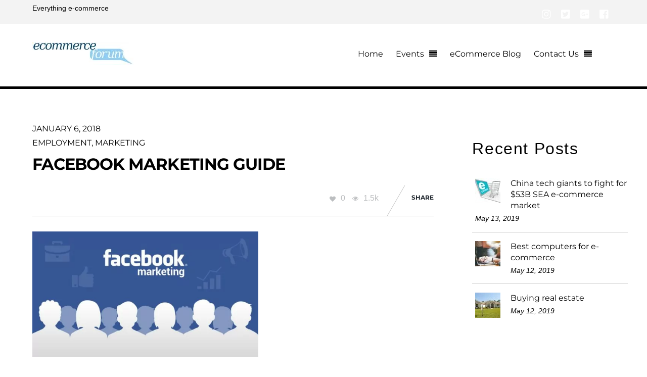

--- FILE ---
content_type: text/html; charset=UTF-8
request_url: https://www.newyorkecommerceforum.com/facebook-marketing-guide/
body_size: 14495
content:

<!DOCTYPE html>
<html lang="en-US">
<head>
        <meta charset="UTF-8">
        <meta name="viewport" content="width=device-width, initial-scale=1, minimum-scale=1">
        <style id="tb_inline_styles" data-no-optimize="1">.tb_animation_on{overflow-x:hidden}.themify_builder .wow{visibility:hidden;animation-fill-mode:both}[data-tf-animation]{will-change:transform,opacity,visibility}.themify_builder .tf_lax_done{transition-duration:.8s;transition-timing-function:cubic-bezier(.165,.84,.44,1)}[data-sticky-active].tb_sticky_scroll_active{z-index:1}[data-sticky-active].tb_sticky_scroll_active .hide-on-stick{display:none}@media(min-width:1025px){.hide-desktop{width:0!important;height:0!important;padding:0!important;visibility:hidden!important;margin:0!important;display:table-column!important;background:0!important;content-visibility:hidden;overflow:hidden!important}}@media(min-width:769px) and (max-width:1024px){.hide-tablet_landscape{width:0!important;height:0!important;padding:0!important;visibility:hidden!important;margin:0!important;display:table-column!important;background:0!important;content-visibility:hidden;overflow:hidden!important}}@media(min-width:481px) and (max-width:768px){.hide-tablet{width:0!important;height:0!important;padding:0!important;visibility:hidden!important;margin:0!important;display:table-column!important;background:0!important;content-visibility:hidden;overflow:hidden!important}}@media(max-width:480px){.hide-mobile{width:0!important;height:0!important;padding:0!important;visibility:hidden!important;margin:0!important;display:table-column!important;background:0!important;content-visibility:hidden;overflow:hidden!important}}@media(max-width:768px){div.module-gallery-grid{--galn:var(--galt)}}@media(max-width:480px){
                .themify_map.tf_map_loaded{width:100%!important}
                .ui.builder_button,.ui.nav li a{padding:.525em 1.15em}
                .fullheight>.row_inner:not(.tb_col_count_1){min-height:0}
                div.module-gallery-grid{--galn:var(--galm);gap:8px}
            }</style><noscript><style>.themify_builder .wow,.wow .tf_lazy{visibility:visible!important}</style></noscript>            <style id="tf_lazy_style" data-no-optimize="1">
                .tf_svg_lazy{
                    content-visibility:auto;
                    background-size:100% 25%!important;
                    background-repeat:no-repeat!important;
                    background-position:0 0, 0 33.4%,0 66.6%,0 100%!important;
                    transition:filter .3s linear!important;
                    filter:blur(25px)!important;                    transform:translateZ(0)
                }
                .tf_svg_lazy_loaded{
                    filter:blur(0)!important
                }
                [data-lazy]:is(.module,.module_row:not(.tb_first)),.module[data-lazy] .ui,.module_row[data-lazy]:not(.tb_first):is(>.row_inner,.module_column[data-lazy],.module_subrow[data-lazy]){
                    background-image:none!important
                }
            </style>
            <noscript>
                <style>
                    .tf_svg_lazy{
                        display:none!important
                    }
                </style>
            </noscript>
                    <style id="tf_lazy_common" data-no-optimize="1">
                        img{
                max-width:100%;
                height:auto
            }
                                    :where(.tf_in_flx,.tf_flx){display:inline-flex;flex-wrap:wrap;place-items:center}
            .tf_fa,:is(em,i) tf-lottie{display:inline-block;vertical-align:middle}:is(em,i) tf-lottie{width:1.5em;height:1.5em}.tf_fa{width:1em;height:1em;stroke-width:0;stroke:currentColor;overflow:visible;fill:currentColor;pointer-events:none;text-rendering:optimizeSpeed;buffered-rendering:static}#tf_svg symbol{overflow:visible}:where(.tf_lazy){position:relative;visibility:visible;display:block;opacity:.3}.wow .tf_lazy:not(.tf_swiper-slide){visibility:hidden;opacity:1}div.tf_audio_lazy audio{visibility:hidden;height:0;display:inline}.mejs-container{visibility:visible}.tf_iframe_lazy{transition:opacity .3s ease-in-out;min-height:10px}:where(.tf_flx),.tf_swiper-wrapper{display:flex}.tf_swiper-slide{flex-shrink:0;opacity:0;width:100%;height:100%}.tf_swiper-wrapper>br,.tf_lazy.tf_swiper-wrapper .tf_lazy:after,.tf_lazy.tf_swiper-wrapper .tf_lazy:before{display:none}.tf_lazy:after,.tf_lazy:before{content:'';display:inline-block;position:absolute;width:10px!important;height:10px!important;margin:0 3px;top:50%!important;inset-inline:auto 50%!important;border-radius:100%;background-color:currentColor;visibility:visible;animation:tf-hrz-loader infinite .75s cubic-bezier(.2,.68,.18,1.08)}.tf_lazy:after{width:6px!important;height:6px!important;inset-inline:50% auto!important;margin-top:3px;animation-delay:-.4s}@keyframes tf-hrz-loader{0%,100%{transform:scale(1);opacity:1}50%{transform:scale(.1);opacity:.6}}.tf_lazy_lightbox{position:fixed;background:rgba(11,11,11,.8);color:#ccc;top:0;left:0;display:flex;align-items:center;justify-content:center;z-index:999}.tf_lazy_lightbox .tf_lazy:after,.tf_lazy_lightbox .tf_lazy:before{background:#fff}.tf_vd_lazy,tf-lottie{display:flex;flex-wrap:wrap}tf-lottie{aspect-ratio:1.777}.tf_w.tf_vd_lazy video{width:100%;height:auto;position:static;object-fit:cover}
        </style>
        <link type="image/png" href="https://www.newyorkecommerceforum.com/oawiwart/2017/03/favicon.png" rel="apple-touch-icon" /><link type="image/png" href="https://www.newyorkecommerceforum.com/oawiwart/2017/03/favicon.png" rel="icon" /><title>Facebook Marketing guide - eCommerce Forum</title><link rel='preload' href='https://www.newyorkecommerceforum.com/oawiwart/2018/01/highres_445915517.jpeg' as='image'><link rel="preload" href="https://www.newyorkecommerceforum.com/oawiwart/2017/03/ny-ecommerce-forum-logo.jpg" as="image" /><link rel="preload" href="https://www.newyorkecommerceforum.com/oawiwart/2018/06/Facebook-Marketing-guide.jpg" as="image" imagesrcset="https://www.newyorkecommerceforum.com/oawiwart/2018/06/Facebook-Marketing-guide.jpg 900w, https://www.newyorkecommerceforum.com/oawiwart/2018/06/Facebook-Marketing-guide-300x167.jpg 300w, https://www.newyorkecommerceforum.com/oawiwart/2018/06/Facebook-Marketing-guide-768x427.jpg 768w, https://www.newyorkecommerceforum.com/oawiwart/2018/06/Facebook-Marketing-guide-600x333.jpg 600w" imagesizes="(max-width: 447px) 100vw, 447px" /><link rel="preload" href="https://www.newyorkecommerceforum.com/oawiwart/2018/05/ecommerce-site-50x50.jpg" as="image" imagesrcset="https://www.newyorkecommerceforum.com/oawiwart/2018/05/ecommerce-site-50x50.jpg 50w, https://www.newyorkecommerceforum.com/oawiwart/2018/05/ecommerce-site-150x150.jpg 150w, https://www.newyorkecommerceforum.com/oawiwart/2018/05/ecommerce-site-300x300.jpg 300w, https://www.newyorkecommerceforum.com/oawiwart/2018/05/ecommerce-site-100x100.jpg 100w" imagesizes="(max-width: 50px) 100vw, 50px" /><link rel="preload" href="https://www.newyorkecommerceforum.com/oawiwart/2018/10/Performing-online-marketing-at-home-50x50.jpg" as="image" imagesrcset="https://www.newyorkecommerceforum.com/oawiwart/2018/10/Performing-online-marketing-at-home-50x50.jpg 50w, https://www.newyorkecommerceforum.com/oawiwart/2018/10/Performing-online-marketing-at-home-150x150.jpg 150w, https://www.newyorkecommerceforum.com/oawiwart/2018/10/Performing-online-marketing-at-home-300x300.jpg 300w, https://www.newyorkecommerceforum.com/oawiwart/2018/10/Performing-online-marketing-at-home-100x100.jpg 100w" imagesizes="(max-width: 50px) 100vw, 50px" /><link rel='preload' href='https://fonts.gstatic.com/s/poppins/v20/pxiDyp8kv8JHgFVrJJLm21lVFteOcEg.woff2' as='font' type='font/woff2'>
<meta name="robots" content="max-snippet:-1,max-image-preview:large,max-video-preview:-1" />
<link rel="canonical" href="https://www.newyorkecommerceforum.com/facebook-marketing-guide/" />
<meta name="description" content="Facebook is the most popular social media platform and now has more than 1,6 billion users around the globe it is accessible to anyone with an internet…" />
<meta property="og:type" content="article" />
<meta property="og:locale" content="en_US" />
<meta property="og:site_name" content="eCommerce Forum" />
<meta property="og:title" content="Facebook Marketing guide" />
<meta property="og:description" content="Facebook is the most popular social media platform and now has more than 1,6 billion users around the globe it is accessible to anyone with an internet connection. This means that anyone with an…" />
<meta property="og:url" content="https://www.newyorkecommerceforum.com/facebook-marketing-guide/" />
<meta property="og:image" content="https://www.newyorkecommerceforum.com/oawiwart/2018/06/Facebook-Marketing-guide.jpg" />
<meta property="og:image:width" content="900" />
<meta property="og:image:height" content="500" />
<meta property="og:image:alt" content="Facebook Marketing guide" />
<meta property="article:published_time" content="2018-01-06T15:00:10+00:00" />
<meta property="article:modified_time" content="2018-06-01T19:37:43+00:00" />
<meta name="twitter:card" content="summary_large_image" />
<meta name="twitter:title" content="Facebook Marketing guide" />
<meta name="twitter:description" content="Facebook is the most popular social media platform and now has more than 1,6 billion users around the globe it is accessible to anyone with an internet connection. This means that anyone with an…" />
<meta name="twitter:image" content="https://www.newyorkecommerceforum.com/oawiwart/2018/06/Facebook-Marketing-guide.jpg" />
<meta name="twitter:image:alt" content="Facebook Marketing guide" />
<meta name="msvalidate.01" content="73C44DD13A7F8AA90A338E8B4546A8C4" />
<script type="application/ld+json">{"@context":"https://schema.org","@graph":[{"@type":"WebSite","@id":"https://www.newyorkecommerceforum.com/#/schema/WebSite","url":"https://www.newyorkecommerceforum.com/","name":"eCommerce Forum","description":"Everything e-commerce","inLanguage":"en-US","potentialAction":{"@type":"SearchAction","target":{"@type":"EntryPoint","urlTemplate":"https://www.newyorkecommerceforum.com/search/{search_term_string}/"},"query-input":"required name=search_term_string"},"publisher":{"@type":"Organization","@id":"https://www.newyorkecommerceforum.com/#/schema/Organization","name":"eCommerce Forum","url":"https://www.newyorkecommerceforum.com/","logo":{"@type":"ImageObject","url":"https://www.newyorkecommerceforum.com/oawiwart/2023/04/cropped-favicon.png","contentUrl":"https://www.newyorkecommerceforum.com/oawiwart/2023/04/cropped-favicon.png","width":512,"height":512,"contentSize":"18010"}}},{"@type":"WebPage","@id":"https://www.newyorkecommerceforum.com/facebook-marketing-guide/","url":"https://www.newyorkecommerceforum.com/facebook-marketing-guide/","name":"Facebook Marketing guide - eCommerce Forum","description":"Facebook is the most popular social media platform and now has more than 1,6 billion users around the globe it is accessible to anyone with an internet…","inLanguage":"en-US","isPartOf":{"@id":"https://www.newyorkecommerceforum.com/#/schema/WebSite"},"breadcrumb":{"@type":"BreadcrumbList","@id":"https://www.newyorkecommerceforum.com/#/schema/BreadcrumbList","itemListElement":[{"@type":"ListItem","position":1,"item":"https://www.newyorkecommerceforum.com/","name":"eCommerce Forum"},{"@type":"ListItem","position":2,"item":"https://www.newyorkecommerceforum.com/category/marketing/","name":"Category: Marketing"},{"@type":"ListItem","position":3,"name":"Facebook Marketing guide"}]},"potentialAction":{"@type":"ReadAction","target":"https://www.newyorkecommerceforum.com/facebook-marketing-guide/"},"datePublished":"2018-01-06T15:00:10+00:00","dateModified":"2018-06-01T19:37:43+00:00","author":{"@type":"Person","@id":"https://www.newyorkecommerceforum.com/#/schema/Person/ad6e7e04849fa431ae4d4677fd577d16","name":"NY eCommerce Forum"}}]}</script>
<style id='wp-img-auto-sizes-contain-inline-css'>
img:is([sizes=auto i],[sizes^="auto," i]){contain-intrinsic-size:3000px 1500px}
/*# sourceURL=wp-img-auto-sizes-contain-inline-css */
</style>
<link rel="preload" href="https://www.newyorkecommerceforum.com/icharoof/contact-form-7/includes/css/styles.css?ver=6.1.4" as="style"><link rel='stylesheet' id='contact-form-7-css' href='https://www.newyorkecommerceforum.com/icharoof/contact-form-7/includes/css/styles.css?ver=6.1.4' media='all' />
<link rel="preload" href="https://www.newyorkecommerceforum.com/icharoof/vfb-pro/public/assets/css/vfb-style.min.css?ver=2019.05.10" as="style"><link rel='stylesheet' id='vfb-pro-css' href='https://www.newyorkecommerceforum.com/icharoof/vfb-pro/public/assets/css/vfb-style.min.css?ver=2019.05.10' media='all' />
<link rel="preload" href="https://www.newyorkecommerceforum.com/ykykroof/style.css?ver=6.9" as="style"><link rel='stylesheet' id='parent-theme-css-css' href='https://www.newyorkecommerceforum.com/ykykroof/style.css?ver=6.9' media='all' />
<script defer="defer" src="https://www.newyorkecommerceforum.com/eeheekor/js/jquery/jquery.min.js?ver=3.7.1" id="jquery-core-js" type="pmdelayedscript" data-cfasync="false" data-no-optimize="1" data-no-defer="1" data-no-minify="1"></script>
<script defer="defer" src="https://www.googletagmanager.com/gtag/js?id=G-RV3DY0F63E" id="google_gtagjs-js" async type="pmdelayedscript" data-cfasync="false" data-no-optimize="1" data-no-defer="1" data-no-minify="1"></script>
<script id="google_gtagjs-js-after" type="pmdelayedscript" data-cfasync="false" data-no-optimize="1" data-no-defer="1" data-no-minify="1">
window.dataLayer = window.dataLayer || [];function gtag(){dataLayer.push(arguments);}
gtag("set","linker",{"domains":["www.newyorkecommerceforum.com"]});
gtag("js", new Date());
gtag("set", "developer_id.dZTNiMT", true);
gtag("config", "G-RV3DY0F63E");
//# sourceURL=google_gtagjs-js-after
</script>
<script src="https://www.newyorkecommerceforum.com/icharoof/perfmatters/vendor/fastclick/pmfastclick.min.js"></script><script type="pmdelayedscript" data-cfasync="false" data-no-optimize="1" data-no-defer="1" data-no-minify="1">"addEventListener"in document&&document.addEventListener("DOMContentLoaded",function(){FastClick.attach(document.body)},!1);</script><link rel="icon" href="https://www.newyorkecommerceforum.com/oawiwart/2023/04/cropped-favicon-32x32.png" sizes="32x32" />
<link rel="icon" href="https://www.newyorkecommerceforum.com/oawiwart/2023/04/cropped-favicon-192x192.png" sizes="192x192" />
<link rel="apple-touch-icon" href="https://www.newyorkecommerceforum.com/oawiwart/2023/04/cropped-favicon-180x180.png" />
<meta name="msapplication-TileImage" content="https://www.newyorkecommerceforum.com/oawiwart/2023/04/cropped-favicon-270x270.png" />
<link rel="prefetch" href="https://www.newyorkecommerceforum.com/ykykroof/js/themify-script.js?ver=7.5.9" as="script" fetchpriority="low"><link rel="preload" href="https://www.newyorkecommerceforum.com/oawiwart/2017/03/ny-ecommerce-forum-logo.jpg" as="image"><style id="tf_gf_fonts_style">@font-face{font-family:'Montserrat';font-style:italic;font-display:swap;src:url(https://fonts.gstatic.com/s/montserrat/v31/JTUQjIg1_i6t8kCHKm459WxRxC7mw9c.woff2) format('woff2');unicode-range:U+0460-052F,U+1C80-1C8A,U+20B4,U+2DE0-2DFF,U+A640-A69F,U+FE2E-FE2F;}@font-face{font-family:'Montserrat';font-style:italic;font-display:swap;src:url(https://fonts.gstatic.com/s/montserrat/v31/JTUQjIg1_i6t8kCHKm459WxRzS7mw9c.woff2) format('woff2');unicode-range:U+0301,U+0400-045F,U+0490-0491,U+04B0-04B1,U+2116;}@font-face{font-family:'Montserrat';font-style:italic;font-display:swap;src:url(https://fonts.gstatic.com/s/montserrat/v31/JTUQjIg1_i6t8kCHKm459WxRxi7mw9c.woff2) format('woff2');unicode-range:U+0102-0103,U+0110-0111,U+0128-0129,U+0168-0169,U+01A0-01A1,U+01AF-01B0,U+0300-0301,U+0303-0304,U+0308-0309,U+0323,U+0329,U+1EA0-1EF9,U+20AB;}@font-face{font-family:'Montserrat';font-style:italic;font-display:swap;src:url(https://fonts.gstatic.com/s/montserrat/v31/JTUQjIg1_i6t8kCHKm459WxRxy7mw9c.woff2) format('woff2');unicode-range:U+0100-02BA,U+02BD-02C5,U+02C7-02CC,U+02CE-02D7,U+02DD-02FF,U+0304,U+0308,U+0329,U+1D00-1DBF,U+1E00-1E9F,U+1EF2-1EFF,U+2020,U+20A0-20AB,U+20AD-20C0,U+2113,U+2C60-2C7F,U+A720-A7FF;}@font-face{font-family:'Montserrat';font-style:italic;font-display:swap;src:url(https://fonts.gstatic.com/s/montserrat/v31/JTUQjIg1_i6t8kCHKm459WxRyS7m.woff2) format('woff2');unicode-range:U+0000-00FF,U+0131,U+0152-0153,U+02BB-02BC,U+02C6,U+02DA,U+02DC,U+0304,U+0308,U+0329,U+2000-206F,U+20AC,U+2122,U+2191,U+2193,U+2212,U+2215,U+FEFF,U+FFFD;}@font-face{font-family:'Montserrat';font-style:italic;font-weight:700;font-display:swap;src:url(https://fonts.gstatic.com/s/montserrat/v31/JTUQjIg1_i6t8kCHKm459WxRxC7mw9c.woff2) format('woff2');unicode-range:U+0460-052F,U+1C80-1C8A,U+20B4,U+2DE0-2DFF,U+A640-A69F,U+FE2E-FE2F;}@font-face{font-family:'Montserrat';font-style:italic;font-weight:700;font-display:swap;src:url(https://fonts.gstatic.com/s/montserrat/v31/JTUQjIg1_i6t8kCHKm459WxRzS7mw9c.woff2) format('woff2');unicode-range:U+0301,U+0400-045F,U+0490-0491,U+04B0-04B1,U+2116;}@font-face{font-family:'Montserrat';font-style:italic;font-weight:700;font-display:swap;src:url(https://fonts.gstatic.com/s/montserrat/v31/JTUQjIg1_i6t8kCHKm459WxRxi7mw9c.woff2) format('woff2');unicode-range:U+0102-0103,U+0110-0111,U+0128-0129,U+0168-0169,U+01A0-01A1,U+01AF-01B0,U+0300-0301,U+0303-0304,U+0308-0309,U+0323,U+0329,U+1EA0-1EF9,U+20AB;}@font-face{font-family:'Montserrat';font-style:italic;font-weight:700;font-display:swap;src:url(https://fonts.gstatic.com/s/montserrat/v31/JTUQjIg1_i6t8kCHKm459WxRxy7mw9c.woff2) format('woff2');unicode-range:U+0100-02BA,U+02BD-02C5,U+02C7-02CC,U+02CE-02D7,U+02DD-02FF,U+0304,U+0308,U+0329,U+1D00-1DBF,U+1E00-1E9F,U+1EF2-1EFF,U+2020,U+20A0-20AB,U+20AD-20C0,U+2113,U+2C60-2C7F,U+A720-A7FF;}@font-face{font-family:'Montserrat';font-style:italic;font-weight:700;font-display:swap;src:url(https://fonts.gstatic.com/s/montserrat/v31/JTUQjIg1_i6t8kCHKm459WxRyS7m.woff2) format('woff2');unicode-range:U+0000-00FF,U+0131,U+0152-0153,U+02BB-02BC,U+02C6,U+02DA,U+02DC,U+0304,U+0308,U+0329,U+2000-206F,U+20AC,U+2122,U+2191,U+2193,U+2212,U+2215,U+FEFF,U+FFFD;}@font-face{font-family:'Montserrat';font-display:swap;src:url(https://fonts.gstatic.com/s/montserrat/v31/JTUSjIg1_i6t8kCHKm459WRhyzbi.woff2) format('woff2');unicode-range:U+0460-052F,U+1C80-1C8A,U+20B4,U+2DE0-2DFF,U+A640-A69F,U+FE2E-FE2F;}@font-face{font-family:'Montserrat';font-display:swap;src:url(https://fonts.gstatic.com/s/montserrat/v31/JTUSjIg1_i6t8kCHKm459W1hyzbi.woff2) format('woff2');unicode-range:U+0301,U+0400-045F,U+0490-0491,U+04B0-04B1,U+2116;}@font-face{font-family:'Montserrat';font-display:swap;src:url(https://fonts.gstatic.com/s/montserrat/v31/JTUSjIg1_i6t8kCHKm459WZhyzbi.woff2) format('woff2');unicode-range:U+0102-0103,U+0110-0111,U+0128-0129,U+0168-0169,U+01A0-01A1,U+01AF-01B0,U+0300-0301,U+0303-0304,U+0308-0309,U+0323,U+0329,U+1EA0-1EF9,U+20AB;}@font-face{font-family:'Montserrat';font-display:swap;src:url(https://fonts.gstatic.com/s/montserrat/v31/JTUSjIg1_i6t8kCHKm459Wdhyzbi.woff2) format('woff2');unicode-range:U+0100-02BA,U+02BD-02C5,U+02C7-02CC,U+02CE-02D7,U+02DD-02FF,U+0304,U+0308,U+0329,U+1D00-1DBF,U+1E00-1E9F,U+1EF2-1EFF,U+2020,U+20A0-20AB,U+20AD-20C0,U+2113,U+2C60-2C7F,U+A720-A7FF;}@font-face{font-family:'Montserrat';font-display:swap;src:url(https://fonts.gstatic.com/s/montserrat/v31/JTUSjIg1_i6t8kCHKm459Wlhyw.woff2) format('woff2');unicode-range:U+0000-00FF,U+0131,U+0152-0153,U+02BB-02BC,U+02C6,U+02DA,U+02DC,U+0304,U+0308,U+0329,U+2000-206F,U+20AC,U+2122,U+2191,U+2193,U+2212,U+2215,U+FEFF,U+FFFD;}@font-face{font-family:'Montserrat';font-weight:700;font-display:swap;src:url(https://fonts.gstatic.com/s/montserrat/v31/JTUSjIg1_i6t8kCHKm459WRhyzbi.woff2) format('woff2');unicode-range:U+0460-052F,U+1C80-1C8A,U+20B4,U+2DE0-2DFF,U+A640-A69F,U+FE2E-FE2F;}@font-face{font-family:'Montserrat';font-weight:700;font-display:swap;src:url(https://fonts.gstatic.com/s/montserrat/v31/JTUSjIg1_i6t8kCHKm459W1hyzbi.woff2) format('woff2');unicode-range:U+0301,U+0400-045F,U+0490-0491,U+04B0-04B1,U+2116;}@font-face{font-family:'Montserrat';font-weight:700;font-display:swap;src:url(https://fonts.gstatic.com/s/montserrat/v31/JTUSjIg1_i6t8kCHKm459WZhyzbi.woff2) format('woff2');unicode-range:U+0102-0103,U+0110-0111,U+0128-0129,U+0168-0169,U+01A0-01A1,U+01AF-01B0,U+0300-0301,U+0303-0304,U+0308-0309,U+0323,U+0329,U+1EA0-1EF9,U+20AB;}@font-face{font-family:'Montserrat';font-weight:700;font-display:swap;src:url(https://fonts.gstatic.com/s/montserrat/v31/JTUSjIg1_i6t8kCHKm459Wdhyzbi.woff2) format('woff2');unicode-range:U+0100-02BA,U+02BD-02C5,U+02C7-02CC,U+02CE-02D7,U+02DD-02FF,U+0304,U+0308,U+0329,U+1D00-1DBF,U+1E00-1E9F,U+1EF2-1EFF,U+2020,U+20A0-20AB,U+20AD-20C0,U+2113,U+2C60-2C7F,U+A720-A7FF;}@font-face{font-family:'Montserrat';font-weight:700;font-display:swap;src:url(https://fonts.gstatic.com/s/montserrat/v31/JTUSjIg1_i6t8kCHKm459Wlhyw.woff2) format('woff2');unicode-range:U+0000-00FF,U+0131,U+0152-0153,U+02BB-02BC,U+02C6,U+02DA,U+02DC,U+0304,U+0308,U+0329,U+2000-206F,U+20AC,U+2122,U+2191,U+2193,U+2212,U+2215,U+FEFF,U+FFFD;}</style><link rel="preload" fetchpriority="high" href="https://www.newyorkecommerceforum.com/oawiwart/themify-concate/1367767249/themify-3191381875.css" as="style"><link fetchpriority="high" id="themify_concate-css" rel="stylesheet" href="https://www.newyorkecommerceforum.com/oawiwart/themify-concate/1367767249/themify-3191381875.css"><link rel="preconnect" href="https://www.google-analytics.com"><noscript><style>.perfmatters-lazy[data-src]{display:none !important;}</style></noscript><style>.perfmatters-lazy-youtube{position:relative;width:100%;max-width:100%;height:0;padding-bottom:56.23%;overflow:hidden}.perfmatters-lazy-youtube img{position:absolute;top:0;right:0;bottom:0;left:0;display:block;width:100%;max-width:100%;height:auto;margin:auto;border:none;cursor:pointer;transition:.5s all;-webkit-transition:.5s all;-moz-transition:.5s all}.perfmatters-lazy-youtube img:hover{-webkit-filter:brightness(75%)}.perfmatters-lazy-youtube .play{position:absolute;top:50%;left:50%;right:auto;width:68px;height:48px;margin-left:-34px;margin-top:-24px;background:url(https://www.newyorkecommerceforum.com/icharoof/perfmatters/img/youtube.svg) no-repeat;background-position:center;background-size:cover;pointer-events:none;filter:grayscale(1)}.perfmatters-lazy-youtube:hover .play{filter:grayscale(0)}.perfmatters-lazy-youtube iframe{position:absolute;top:0;left:0;width:100%;height:100%;z-index:99}.perfmatters-lazy.pmloaded,.perfmatters-lazy.pmloaded>img,.perfmatters-lazy>img.pmloaded,.perfmatters-lazy[data-ll-status=entered]{animation:500ms pmFadeIn}@keyframes pmFadeIn{0%{opacity:0}100%{opacity:1}}</style></head>
<body class="wp-singular post-template-default single single-post postid-12473 single-format-standard wp-theme-event wp-child-theme-event-child skin-white sidebar1 default_width no-home fixed-header-enabled tb_animation_on">
<svg id="tf_svg" style="display:none"><defs><symbol id="tf-fab-instagram" viewBox="0 0 32 32"><path d="M14 8.81q3 0 5.1 2.1t2.09 5.1-2.1 5.08T14 23.2t-5.1-2.1T6.82 16t2.1-5.1T14 8.82zm0 11.88q1.94 0 3.31-1.38T18.7 16t-1.38-3.31T14 11.3t-3.31 1.38T9.3 16t1.38 3.31T14 20.7zM23.13 8.5q0 .69-.47 1.19t-1.16.5-1.19-.5-.5-1.19.5-1.16 1.19-.46 1.16.46.46 1.16zm4.8 1.75Q28 11.94 28 16t-.06 5.75q-.19 3.81-2.28 5.9t-5.9 2.23Q18.05 30 14 30t-5.75-.13q-3.81-.18-5.87-2.25-.82-.75-1.32-1.75t-.72-1.93-.21-2.2Q0 20.07 0 16t.13-5.81Q.3 6.44 2.38 4.37q2.06-2.12 5.87-2.31Q9.94 2 14 2t5.75.06q3.81.19 5.9 2.28t2.29 5.9zm-3 14q.2-.5.32-1.28t.19-1.88.06-1.78V12.7l-.06-1.78-.19-1.88-.31-1.28q-.75-1.94-2.69-2.69-.5-.18-1.28-.31t-1.88-.19-1.75-.06H10.7l-1.78.06-1.88.19-1.28.31q-1.94.75-2.69 2.7-.18.5-.31 1.27t-.19 1.88-.06 1.75v6l.03 1.53.1 1.6.18 1.34.25 1.12q.82 1.94 2.69 2.69.5.19 1.28.31t1.88.19 1.75.06h6.65l1.78-.06 1.88-.19 1.28-.31q1.94-.81 2.69-2.69z"/></symbol><symbol id="tf-fab-twitter-square" viewBox="0 0 32 32"><path d="M25 2q1.25 0 2.13.88T28 5v22q0 1.25-.88 2.13T25 30H3q-1.25 0-2.13-.88T0 27V5q0-1.25.88-2.13T3 2h22zm-3.06 9.94q1.19-.88 2.06-2.13-1.19.5-2.37.63 1.3-.81 1.8-2.25-1.24.75-2.62 1-1.18-1.31-2.93-1.31-1.94 0-3.2 1.5t-.8 3.56q-5.2-.31-8.5-4.31-.57.93-.57 2.06 0 .62.25 1.28t.69 1.22.94.94q-1-.07-1.88-.57v.07q0 1.5.94 2.62t2.38 1.44q-.88.19-1.88.06.38 1.25 1.44 2.03t2.37.78Q7.81 22.31 5 22.31q-.56 0-1-.06 2.88 1.88 6.31 1.88 3.57 0 6.32-1.82t4.03-4.43 1.28-5.44v-.5z"/></symbol><symbol id="tf-fab-google-plus-square" viewBox="0 0 32 32"><path d="M25 2q1.25 0 2.13.88T28 5v22q0 1.25-.88 2.13T25 30H3q-1.25 0-2.13-.88T0 27V5q0-1.25.88-2.13T3 2h22zM10.25 22.25q2.69 0 4.34-1.69t1.66-4.44q0-.5-.13-1h-5.87v2.13h3.56q-.18.94-1.06 1.81t-2.5.88q-1.06 0-1.94-.53t-1.4-1.44T6.37 16q0-1.63 1.13-2.78t2.75-1.16q1.5 0 2.5.94l1.69-1.62q-1.75-1.63-4.19-1.63-2.56 0-4.4 1.84T4 16t1.84 4.4 4.41 1.85zM24 17.12v-1.8h-1.81V13.5h-1.82v1.81h-1.8v1.81h1.8v1.82h1.82v-1.82H24z"/></symbol><symbol id="tf-fab-facebook-square" viewBox="0 0 32 32"><path d="M28 5v22q0 1.25-.88 2.13T25 30h-5.31V18.94h3.75l.56-4.25h-4.31v-2.7q0-.68.12-1.08t.63-.7 1.31-.27H24V6.19q-1.31-.2-3.25-.2-2.5 0-3.97 1.48t-1.47 4.1v3.12H11.5v4.25h3.81V30H3q-1.25 0-2.13-.88T0 27V5q0-1.25.87-2.13T3 2h22q1.25 0 2.12.87T28 5z"/></symbol></defs></svg><script type="pmdelayedscript" data-cfasync="false" data-no-optimize="1" data-no-defer="1" data-no-minify="1"> </script><div id="pagewrap" class="hfeed site">
	<div id="headerwrap">
		<div id="nav-bar">
			<div class="pagewidth">
				<div class="header-inner tf_clearfix">
					<div id="site-description" class="site-description"><span>Everything e-commerce</span></div>
					<div class="social-widget">
						<div id="themify-social-links-1009" class="widget themify-social-links"><ul class="social-links horizontal">
                        <li class="social-link-item instagram font-icon icon-medium">
                            <a href="https://www.instagram.com/nyecommforum/" aria-label="instagram" ><em><svg  aria-label="Instagram" class="tf_fa tf-fab-instagram" role="img"><use href="#tf-fab-instagram"></use></svg></em>  </a>
                        </li>
                        
                        <li class="social-link-item twitter font-icon icon-medium">
                            <a href="https://twitter.com/nyecommforum" aria-label="twitter" ><em><svg  aria-label="Twitter" class="tf_fa tf-fab-twitter-square" role="img"><use href="#tf-fab-twitter-square"></use></svg></em>  </a>
                        </li>
                        
                        <li class="social-link-item google font-icon icon-medium">
                            <a href="https://plus.google.com/u/5/101038368290617931313" aria-label="google" ><em><svg  aria-label="Google+" class="tf_fa tf-fab-google-plus-square" role="img"><use href="#tf-fab-google-plus-square"></use></svg></em>  </a>
                        </li>
                        
                        <li class="social-link-item facebook font-icon icon-medium">
                            <a href="https://www.facebook.com/New-York-Ecommerce-Forum-1783112521934742/" aria-label="facebook" ><em><svg  aria-label="Facebook" class="tf_fa tf-fab-facebook-square" role="img"><use href="#tf-fab-facebook-square"></use></svg></em>  </a>
                        </li>
                        </ul></div>					</div>
					
				</div>
				
			</div>
			
		</div>
		
		
		<header id="header" class="pagewidth tf_clearfix" itemscope="itemscope" itemtype="https://schema.org/WPHeader">
			<div class="header-inner">
				
				<div id="site-logo"><a href="https://www.newyorkecommerceforum.com" title="eCommerce Forum"><img data-perfmatters-preload  src="https://www.newyorkecommerceforum.com/oawiwart/2017/03/ny-ecommerce-forum-logo.jpg" alt="eCommerce Forum" class="site-logo-image" width="200" data-tf-not-load="1" fetchpriority="high"></a></div>
				<a id="menu-icon" href="#" aria-label="Menu"></a>
				<div id="mobile-menu" class="tf_scrollbar sidemenu sidemenu-off">
					
					
					<nav itemscope="itemscope" itemtype="https://schema.org/SiteNavigationElement">
						<ul id="main-nav" class="main-nav tf_clearfix tf_box"><li id="menu-item-9828" class="menu-item-page-9357 menu-item menu-item-type-post_type menu-item-object-page menu-item-home menu-item-9828"><a href="https://www.newyorkecommerceforum.com/">Home</a></li>
<li id="menu-item-5253" class="menu-item-page-2216 menu-item menu-item-type-post_type menu-item-object-page menu-item-has-children has-sub-menu menu-item-5253"><a href="https://www.newyorkecommerceforum.com/events/">Events<span class="child-arrow closed" tabindex="-1"></span></a>
<ul class="sub-menu">
	<li id="menu-item-7432" class="menu-item-page-7428 menu-item menu-item-type-post_type menu-item-object-page menu-item-7432 menu-page-7428-parent-5253"><a href="https://www.newyorkecommerceforum.com/events/past-events/">Past Events</a></li>
	<li id="menu-item-7626" class="menu-item-page-5889 menu-item menu-item-type-post_type menu-item-object-page menu-item-7626 menu-page-5889-parent-5253"><a href="https://www.newyorkecommerceforum.com/events/submit-event/">Submit an Event</a></li>
	<li id="menu-item-7403" class="menu-item-page-7324 menu-item menu-item-type-post_type menu-item-object-page menu-item-has-children menu-item-7403 menu-page-7324-parent-5253"><a href="https://www.newyorkecommerceforum.com/new-york-ecommerce-meetup/">New York eCommerce Meetup<span class="child-arrow closed" tabindex="-1"></span></a>
	<ul class="sub-menu">
		<li id="menu-item-7616" class="menu-item-page-7330 menu-item menu-item-type-post_type menu-item-object-page menu-item-7616 menu-page-7330-parent-7403"><a href="https://www.newyorkecommerceforum.com/new-york-ecommerce-meetup/new-york-magento-meetup-become-speaker/">Become a Speaker @ eCommerce Meetup</a></li>
	</ul>
</li>
</ul>
</li>
<li id="menu-item-5271" class="menu-item-page-2203 menu-item menu-item-type-post_type menu-item-object-page menu-item-5271"><a href="https://www.newyorkecommerceforum.com/blog/">eCommerce Blog</a></li>
<li id="menu-item-4842" class="menu-item-page-4796 menu-item menu-item-type-post_type menu-item-object-page menu-item-has-children has-sub-menu menu-item-4842"><a href="https://www.newyorkecommerceforum.com/welcome-to-the-ecommerce-forum/contact/">Contact Us<span class="child-arrow closed" tabindex="-1"></span></a>
<ul class="sub-menu">
	<li id="menu-item-4872" class="menu-item-page-4855 menu-item menu-item-type-post_type menu-item-object-page menu-item-4872 menu-page-4855-parent-4842"><a href="https://www.newyorkecommerceforum.com/welcome-to-the-ecommerce-forum/about-us/">About Us</a></li>
</ul>
</li>
</ul>						
					</nav>
					<a id="menu-icon-close" href="#sidr"></a>
					
				</div>
			</div>
			
		</header>
		
        
	</div>
	
	<div id="body" class="tf_clearfix">
    
	
	<div id="layout" class="pagewidth clearfix">
				
		<div id="content" class="list-post">
			
			
<article id="post-12473" class="post tf_clearfix post-12473 type-post status-publish format-standard has-post-thumbnail hentry category-employment category-marketing has-post-title has-post-date has-post-category has-post-tag has-post-comment no-post-author ">
	
	
	<div class="post-content">
					<time datetime="2018-01-06" class="post-date entry-date updated">January 6, 2018</time>
		
					<div class='post-category-wrap'>
									 <span class="post-category"><a href="https://www.newyorkecommerceforum.com/category/employment/" rel="tag">Employment</a>, <a href="https://www.newyorkecommerceforum.com/category/marketing/" rel="tag">Marketing</a><i class="divider-small"></i></span>								
																</div>
		
			<h1 class="post-title entry-title"><a href="https://www.newyorkecommerceforum.com/facebook-marketing-guide/">Facebook Marketing guide</a></h1>
		
					<div class="post-meta entry-meta tf_clearfix">
				<div class="meta-left tf_clearfix">
														</div>
				<div class="meta-right tf_clearfix">
					
	<div class="post-stats">
										<span class="stats-likes">
					<a href="#" class="likeit" data-postid="12473" title="Like it!">
						<i class="count">0</i>
					</a>
				</span>
				
				
		<span class="stats-views"><i class="count">1.5k</i></span>
	</div>
	
	<div class="post-share sharrre">
	<div class="box">
            <a href="javascript:void(0);"  class="share">Share</a>
	</div>
	<div class="social-share tf_clearfix">
					<div class="twitter-share sharrre">
				<a onclick="window.open('//twitter.com/intent/tweet?url=https%3A%2F%2Fwww.newyorkecommerceforum.com%2Ffacebook-marketing-guide&#038;text=Facebook+Marketing+guide','twitter','toolbar=0, status=0, width=650, height=360')" title="Twitter" rel="nofollow" href="javascript:void(0);" class="share"><span></span></a>
			</div>
					<div class="facebook-share sharrre">
				<a onclick="window.open('https://www.facebook.com/sharer/sharer.php?u=https%3A%2F%2Fwww.newyorkecommerceforum.com%2Ffacebook-marketing-guide&#038;t=Facebook+Marketing+guide&#038;original_referer=https%3A%2F%2Fwww.newyorkecommerceforum.com%2Ffacebook-marketing-guide%2F','facebook','toolbar=0, status=0, width=900, height=500')" title="Facebook" rel="nofollow" href="javascript:void(0);" class="share"><span></span></a>
			</div>
					<div class="pinterest-share sharrre">
				<a onclick="window.open('//pinterest.com/pin/create/button/?url=https%3A%2F%2Fwww.newyorkecommerceforum.com%2Ffacebook-marketing-guide&#038;description=Facebook+Marketing+guide&#038;media=https%3A%2F%2Fwww.newyorkecommerceforum.com%2Foawiwart%2F2018%2F06%2FFacebook-Marketing-guide.jpg','pinterest','toolbar=no,width=700,height=300')" title="Pinterest" rel="nofollow" href="javascript:void(0);" class="share"><span></span></a>
			</div>
					<div class="linkedin-share sharrre">
				<a onclick="window.open('//www.linkedin.com/cws/share?url=https%3A%2F%2Fwww.newyorkecommerceforum.com%2Ffacebook-marketing-guide&#038;token=&#038;isFramed=true','linkedin','toolbar=no,width=550,height=550')" title="LinkedIn" rel="nofollow" href="javascript:void(0);" class="share"><span></span></a>
			</div>
			</div>
</div>
				</div>
			</div>
		
		        <div class="entry-content">
                                        <h2><img data-perfmatters-preload data-tf-not-load="1" fetchpriority="high" decoding="async" class="alignnone wp-image-12474" src="https://www.newyorkecommerceforum.com/oawiwart/2018/06/Facebook-Marketing-guide.jpg" alt="Facebook Marketing guide" width="447" height="248" srcset="https://www.newyorkecommerceforum.com/oawiwart/2018/06/Facebook-Marketing-guide.jpg 900w, https://www.newyorkecommerceforum.com/oawiwart/2018/06/Facebook-Marketing-guide-300x167.jpg 300w, https://www.newyorkecommerceforum.com/oawiwart/2018/06/Facebook-Marketing-guide-768x427.jpg 768w, https://www.newyorkecommerceforum.com/oawiwart/2018/06/Facebook-Marketing-guide-600x333.jpg 600w" sizes="(max-width: 447px) 100vw, 447px" /><br />
Short Facebook Marketing guide</h2>
<p>Facebook is the most popular social media platform and now has more than 1,6 billion users around the globe it is accessible to anyone with an internet connection. This means that anyone with an internet device and access to the internet can use the platform. There are many reasons why different entities use Facebook, but in e-commerce the most popular use of Facebook is to market products and brands.<span id="more-12473"></span></p>
<h2>How to Facebook Marketing works</h2>
<p>There are many forms of Facebook marketing techniques used by e-commerce marketers. The most common forms of Facebook marketing are sharing by and paid marketing. Both of these work very well. It only depends on the size of the company. The Facebook sharing for of marketing is usually used by smaller companies that don’t have the finances to pay for advertising. Larger companies prefer paid advertising where they hire professionals who market their brand for them. Paid advertising is very effective in reaching a certain demographic.</p>
<h2>Paid Facebook marketing</h2>
<p>Facebook paid advertising is easier to use and it depends a lot on targeting a certain demographic. For instance an e-commerce store owner can target people leaving in Los Angeles who are aged between 18 and 27 years. This is a special feature in marketing that is popular on Facebook. Paid advertising is a special feature that is very expensive to beginner e-commerce businesses. This is why it is advised to use it when your business is growing.</p>
<h2>Facebook Marketing through sharing</h2>
<p>For small businesses the most popularly used form of marketing is sharing. Sharing occurs when Facebook friends actually share your product or brands to their friends and followers. Due to the high level of trust amongst friend this form of advertising has a high conversion rate. Facebook advertising for small businesses depends on creating a loyal following.</p>
            
        </div>
        
	</div>
	
	
</article>
			
			
			
		<div class="post-nav tf_clearfix">
			<span class="prev"><a href="https://www.newyorkecommerceforum.com/2-hours-free-soho-places-co-working-space-435-broome-street-broadway/" rel="prev"><span class="arrow">&laquo;</span> 2 Hours Free at SoHo Places &#8211; Co-Working Space at 435 Broome Street / Broadway</a></span><span class="next"><a href="https://www.newyorkecommerceforum.com/instagram-marketing-guide/" rel="next"><span class="arrow">&raquo;</span> Instagram marketing guide</a></span>		</div>
		
	
				                
            
			
	</div>
	
    
<aside id="sidebar" itemscope="itemscope" itemtype="https://schema.org/WPSidebar">
	    
	<div id="themify-feature-posts-1004" class="widget feature-posts"><h4 class="widgettitle">Recent Posts</h4><ul class="feature-posts-list"><li><a href="https://www.newyorkecommerceforum.com/china-tech-giants-to-fight-for-53b-sea-e-commerce-market/"><img data-perfmatters-preload loading="lazy" decoding="async" src="https://www.newyorkecommerceforum.com/oawiwart/2018/05/ecommerce-site-50x50.jpg" width="50" height="50" class="post-img wp-post-image wp-image-12017" title="The good and bad side of e-commerce" alt="The good and bad side of e-commerce" srcset="https://www.newyorkecommerceforum.com/oawiwart/2018/05/ecommerce-site-50x50.jpg 50w, https://www.newyorkecommerceforum.com/oawiwart/2018/05/ecommerce-site-150x150.jpg 150w, https://www.newyorkecommerceforum.com/oawiwart/2018/05/ecommerce-site-300x300.jpg 300w, https://www.newyorkecommerceforum.com/oawiwart/2018/05/ecommerce-site-100x100.jpg 100w" sizes="(max-width: 50px) 100vw, 50px" /></a><a href="https://www.newyorkecommerceforum.com/china-tech-giants-to-fight-for-53b-sea-e-commerce-market/" class="feature-posts-title">China tech giants to fight for $53B SEA e-commerce market</a> <br /><small>May 13, 2019</small> <br /></li><li><a href="https://www.newyorkecommerceforum.com/best-computers-for-e-commerce/"><img data-perfmatters-preload loading="lazy" decoding="async" src="https://www.newyorkecommerceforum.com/oawiwart/2018/10/Performing-online-marketing-at-home-50x50.jpg" width="50" height="50" class="post-img wp-post-image wp-image-14732" title="Performing online marketing at home" alt="Performing online marketing at home" srcset="https://www.newyorkecommerceforum.com/oawiwart/2018/10/Performing-online-marketing-at-home-50x50.jpg 50w, https://www.newyorkecommerceforum.com/oawiwart/2018/10/Performing-online-marketing-at-home-150x150.jpg 150w, https://www.newyorkecommerceforum.com/oawiwart/2018/10/Performing-online-marketing-at-home-300x300.jpg 300w, https://www.newyorkecommerceforum.com/oawiwart/2018/10/Performing-online-marketing-at-home-100x100.jpg 100w" sizes="(max-width: 50px) 100vw, 50px" /></a><a href="https://www.newyorkecommerceforum.com/best-computers-for-e-commerce/" class="feature-posts-title">Best computers for e-commerce</a> <br /><small>May 12, 2019</small> <br /></li><li><a href="https://www.newyorkecommerceforum.com/buying-real-estate/"><img decoding="async" src="data:image/svg+xml,%3Csvg%20xmlns=&#039;http://www.w3.org/2000/svg&#039;%20width=&#039;50&#039;%20height=&#039;50&#039;%20viewBox=&#039;0%200%2050%2050&#039;%3E%3C/svg%3E" width="50" height="50" class="post-img wp-post-image wp-image-11840 perfmatters-lazy" title="Buying real estate online" alt="Buying real estate online" data-src="https://www.newyorkecommerceforum.com/oawiwart/2018/05/Buying-real-estate-online-50x50.jpg" data-srcset="https://www.newyorkecommerceforum.com/oawiwart/2018/05/Buying-real-estate-online-50x50.jpg 50w, https://www.newyorkecommerceforum.com/oawiwart/2018/05/Buying-real-estate-online-150x150.jpg 150w, https://www.newyorkecommerceforum.com/oawiwart/2018/05/Buying-real-estate-online-300x300.jpg 300w, https://www.newyorkecommerceforum.com/oawiwart/2018/05/Buying-real-estate-online-100x100.jpg 100w" data-sizes="(max-width: 50px) 100vw, 50px" /><noscript><img loading="lazy" decoding="async" src="https://www.newyorkecommerceforum.com/oawiwart/2018/05/Buying-real-estate-online-50x50.jpg" width="50" height="50" class="post-img wp-post-image wp-image-11840" title="Buying real estate online" alt="Buying real estate online" srcset="https://www.newyorkecommerceforum.com/oawiwart/2018/05/Buying-real-estate-online-50x50.jpg 50w, https://www.newyorkecommerceforum.com/oawiwart/2018/05/Buying-real-estate-online-150x150.jpg 150w, https://www.newyorkecommerceforum.com/oawiwart/2018/05/Buying-real-estate-online-300x300.jpg 300w, https://www.newyorkecommerceforum.com/oawiwart/2018/05/Buying-real-estate-online-100x100.jpg 100w" sizes="(max-width: 50px) 100vw, 50px" /></noscript></a><a href="https://www.newyorkecommerceforum.com/buying-real-estate/" class="feature-posts-title">Buying real estate</a> <br /><small>May 12, 2019</small> <br /></li></ul></div>    
	
</aside>
</div>
	
							</div>
			
			<div id="footerwrap">
								<footer id="footer" class="pagewidth tf_clearfix" itemscope="itemscope" itemtype="https://schema.org/WPFooter">
					
					<div class="footer-inner">
						
	<div class="footer-widgets tf_clearfix">
								<div class=" first">
				<div id="themify-social-links-1008" class="widget themify-social-links"><ul class="social-links horizontal">
                        <li class="social-link-item instagram font-icon icon-medium">
                            <a href="https://www.instagram.com/nyecommforum/" aria-label="instagram" ><em><svg  aria-label="Instagram" class="tf_fa tf-fab-instagram" role="img"><use href="#tf-fab-instagram"></use></svg></em>  </a>
                        </li>
                        
                        <li class="social-link-item twitter font-icon icon-medium">
                            <a href="https://twitter.com/nyecommforum" aria-label="twitter" ><em><svg  aria-label="Twitter" class="tf_fa tf-fab-twitter-square" role="img"><use href="#tf-fab-twitter-square"></use></svg></em>  </a>
                        </li>
                        
                        <li class="social-link-item google font-icon icon-medium">
                            <a href="https://plus.google.com/u/5/101038368290617931313" aria-label="google" ><em><svg  aria-label="Google+" class="tf_fa tf-fab-google-plus-square" role="img"><use href="#tf-fab-google-plus-square"></use></svg></em>  </a>
                        </li>
                        
                        <li class="social-link-item facebook font-icon icon-medium">
                            <a href="https://www.facebook.com/New-York-Ecommerce-Forum-1783112521934742/" aria-label="facebook" ><em><svg  aria-label="Facebook" class="tf_fa tf-fab-facebook-square" role="img"><use href="#tf-fab-facebook-square"></use></svg></em>  </a>
                        </li>
                        </ul></div>			</div>
		
	</div>
	
						<div class="col2-1 first">
							<div class="footer-text tf_clearfix">
																							</div>
							
						</div>
						<div class="footer-nav-wrap col2-1">
						    						</div>
						
					</div>
					
									</footer>
				
				
			</div>
			
		</div>
		
		
				<script type="speculationrules">
{"prefetch":[{"source":"document","where":{"and":[{"href_matches":"/*"},{"not":{"href_matches":["/wp-*.php","/wp-admin/*","/oawiwart/*","/zinsugle/*","/icharoof/*","/oadsolre/*","/ykykroof/*","/*\\?(.+)"]}},{"not":{"selector_matches":"a[rel~=\"nofollow\"]"}},{"not":{"selector_matches":".no-prefetch, .no-prefetch a"}}]},"eagerness":"conservative"}]}
</script>
            
            
            
            <script id="tf_vars" data-no-optimize="1" data-noptimize="1" data-no-minify="1" data-cfasync="false" defer="defer" src="text/javascript;base64,[base64]" type="pmdelayedscript" data-no-defer="1"></script>
            
            
            
            <script defer="defer" data-v="8.1.9" data-pl-href="https://www.newyorkecommerceforum.com/icharoof/fake.css" data-no-optimize="1" data-noptimize="1" src="https://www.newyorkecommerceforum.com/ykykroof/themify/js/main.js?ver=8.1.9" id="themify-main-script-js" type="pmdelayedscript" data-cfasync="false" data-no-defer="1" data-no-minify="1"></script>
<script defer="defer" src="https://www.newyorkecommerceforum.com/eeheekor/js/dist/hooks.min.js?ver=dd5603f07f9220ed27f1" id="wp-hooks-js" type="pmdelayedscript" data-cfasync="false" data-no-optimize="1" data-no-defer="1" data-no-minify="1"></script>
<script defer="defer" src="https://www.newyorkecommerceforum.com/eeheekor/js/dist/i18n.min.js?ver=c26c3dc7bed366793375" id="wp-i18n-js" type="pmdelayedscript" data-cfasync="false" data-no-optimize="1" data-no-defer="1" data-no-minify="1"></script>
<script id="wp-i18n-js-after" type="pmdelayedscript" data-cfasync="false" data-no-optimize="1" data-no-defer="1" data-no-minify="1">
wp.i18n.setLocaleData( { 'text direction\u0004ltr': [ 'ltr' ] } );
//# sourceURL=wp-i18n-js-after
</script>
<script defer="defer" src="https://www.newyorkecommerceforum.com/icharoof/contact-form-7/includes/swv/js/index.js?ver=6.1.4" id="swv-js" type="pmdelayedscript" data-cfasync="false" data-no-optimize="1" data-no-defer="1" data-no-minify="1"></script>
<script id="contact-form-7-js-before" type="pmdelayedscript" data-cfasync="false" data-no-optimize="1" data-no-defer="1" data-no-minify="1">
var wpcf7 = {
    "api": {
        "root": "https:\/\/www.newyorkecommerceforum.com\/wp-json\/",
        "namespace": "contact-form-7\/v1"
    },
    "cached": 1
};
//# sourceURL=contact-form-7-js-before
</script>
<script defer="defer" src="https://www.newyorkecommerceforum.com/icharoof/contact-form-7/includes/js/index.js?ver=6.1.4" id="contact-form-7-js" type="pmdelayedscript" data-cfasync="false" data-no-optimize="1" data-no-defer="1" data-no-minify="1"></script>
<script id="perfmatters-lazy-load-js-before">
window.lazyLoadOptions={elements_selector:"img[data-src],.perfmatters-lazy,.perfmatters-lazy-css-bg",thresholds:"200px 0px",class_loading:"pmloading",class_loaded:"pmloaded",callback_loaded:function(element){if(element.tagName==="IFRAME"){if(element.classList.contains("pmloaded")){if(typeof window.jQuery!="undefined"){if(jQuery.fn.fitVids){jQuery(element).parent().fitVids()}}}}}};window.addEventListener("LazyLoad::Initialized",function(e){var lazyLoadInstance=e.detail.instance;});function perfmattersLazyLoadYouTube(e){var t=document.createElement("iframe"),r="ID?";r+=0===e.dataset.query.length?"":e.dataset.query+"&",r+="autoplay=1",t.setAttribute("src",r.replace("ID",e.dataset.src)),t.setAttribute("frameborder","0"),t.setAttribute("allowfullscreen","1"),t.setAttribute("allow","accelerometer; autoplay; encrypted-media; gyroscope; picture-in-picture"),e.replaceChild(t,e.firstChild)}
//# sourceURL=perfmatters-lazy-load-js-before
</script>
<script async defer="defer" src="https://www.newyorkecommerceforum.com/icharoof/perfmatters/js/lazyload.min.js?ver=2.2.3" id="perfmatters-lazy-load-js"></script>
<script defer="defer" src="https://www.google.com/recaptcha/api.js?render=6LfKzIMUAAAAAMxXUcCUGF2KNbcZOSBVNcUcWX5C&amp;ver=3.0" id="google-recaptcha-js" type="pmdelayedscript" data-cfasync="false" data-no-optimize="1" data-no-defer="1" data-no-minify="1"></script>
<script defer="defer" src="https://www.newyorkecommerceforum.com/eeheekor/js/dist/vendor/wp-polyfill.min.js?ver=3.15.0" id="wp-polyfill-js" type="pmdelayedscript" data-cfasync="false" data-no-optimize="1" data-no-defer="1" data-no-minify="1"></script>
<script id="wpcf7-recaptcha-js-before" type="pmdelayedscript" data-cfasync="false" data-no-optimize="1" data-no-defer="1" data-no-minify="1">
var wpcf7_recaptcha = {
    "sitekey": "6LfKzIMUAAAAAMxXUcCUGF2KNbcZOSBVNcUcWX5C",
    "actions": {
        "homepage": "homepage",
        "contactform": "contactform"
    }
};
//# sourceURL=wpcf7-recaptcha-js-before
</script>
<script defer="defer" src="https://www.newyorkecommerceforum.com/icharoof/contact-form-7/modules/recaptcha/index.js?ver=6.1.4" id="wpcf7-recaptcha-js" type="pmdelayedscript" data-cfasync="false" data-no-optimize="1" data-no-defer="1" data-no-minify="1"></script>
<script async data-no-optimize="1" defer="defer" src="https://www.newyorkecommerceforum.com/icharoof/perfmatters/vendor/instant-page/pminstantpage.min.js?ver=2.2.3" id="perfmatters-instant-page-js" type="pmdelayedscript" data-cfasync="false" data-no-defer="1" data-no-minify="1"></script>
<script defer="defer" src="https://www.newyorkecommerceforum.com/ykykroof/js/jquery-dominant-color.min.js?ver=2014" id="themify-dominant-color-js" type="pmdelayedscript" data-cfasync="false" data-no-optimize="1" data-no-defer="1" data-no-minify="1"></script>
<script type="pmdelayedscript" data-perfmatters-type="text/javascript" data-cfasync="false" data-no-optimize="1" data-no-defer="1" data-no-minify="1">
window.__lo_site_id = 71211;

	(function() {
		var wa = document.createElement('script'); wa.type = 'text/javascript'; wa.async = true;
		wa.src = 'https://d10lpsik1i8c69.cloudfront.net/w.js';
		var s = document.getElementsByTagName('script')[0]; s.parentNode.insertBefore(wa, s);
	  })();
	</script>
<script type="pmdelayedscript" data-perfmatters-type="text/javascript" data-cfasync="false" data-no-optimize="1" data-no-defer="1" data-no-minify="1">
window.__lo_site_id = 71211;

(function() {
var wa = document.createElement('script'); wa.type = 'text/javascript'; wa.async = true;
wa.src = 'https://d10lpsik1i8c69.cloudfront.net/w.js';
var s = document.getElementsByTagName('script')[0]; s.parentNode.insertBefore(wa, s);
})();
</script>


<script type="pmdelayedscript" data-cfasync="false" data-no-optimize="1" data-no-defer="1" data-no-minify="1">
!function(f,b,e,v,n,t,s){if(f.fbq)return;n=f.fbq=function(){n.callMethod?
n.callMethod.apply(n,arguments):n.queue.push(arguments)};if(!f._fbq)f._fbq=n;
n.push=n;n.loaded=!0;n.version='2.0';n.queue=[];t=b.createElement(e);t.async=!0;
t.src=v;s=b.getElementsByTagName(e)[0];s.parentNode.insertBefore(t,s)}(window,
document,'script','https://connect.facebook.net/en_US/fbevents.js');
fbq('init', '1784540255144969');
fbq('track', 'PageView');
</script>
<noscript><img height="1" width="1" style="display:none" data-no-script src="https://www.facebook.com/tr?id=1784540255144969&ev=PageView&noscript=1"
/></noscript>

<script type="application/ld+json">[{"@context":"https:\/\/schema.org","@type":"BlogPosting","mainEntityOfPage":{"@type":"WebPage","@id":"https:\/\/www.newyorkecommerceforum.com\/facebook-marketing-guide\/"},"headline":"Facebook Marketing guide","datePublished":"2018-01-06T10:00:10-05:00","dateModified":"2018-06-01T15:37:43-04:00","author":{"@type":"Person","url":"https:\/\/www.newyorkecommerceforum.com\/author\/nyforumiryehfsdytygzsyhp4hkyz3r4ncz7tmtovoofsjvjnu\/","name":"NY eCommerce Forum"},"publisher":{"@type":"Organization","name":"","logo":{"@type":"ImageObject","url":"","width":0,"height":0}},"description":"Short Facebook Marketing guide Facebook is the most popular social media platform and now has more than 1,6 billion users around the globe it is accessible to anyone with an internet connection. This means that anyone with an internet device and access to the internet can use the platform. There are many reasons why different [&hellip;]","image":{"@type":"ImageObject","url":"https:\/\/www.newyorkecommerceforum.com\/oawiwart\/2018\/06\/Facebook-Marketing-guide.jpg","width":900,"height":500}}]</script>
			<script id="perfmatters-delayed-scripts-js">const pmDelayClick=false;const pmDelayTimer=setTimeout(pmTriggerDOMListener,10*1000);const pmUserInteractions=["keydown","mousedown","mousemove","wheel","touchmove","touchstart","touchend"],pmDelayedScripts={normal:[],defer:[],async:[]},jQueriesArray=[],pmInterceptedClicks=[];var pmDOMLoaded=!1,pmClickTarget="";function pmTriggerDOMListener(){"undefined"!=typeof pmDelayTimer&&clearTimeout(pmDelayTimer),pmUserInteractions.forEach(function(e){window.removeEventListener(e,pmTriggerDOMListener,{passive:!0})}),document.removeEventListener("visibilitychange",pmTriggerDOMListener),"loading"===document.readyState?document.addEventListener("DOMContentLoaded",pmTriggerDelayedScripts):pmTriggerDelayedScripts()}async function pmTriggerDelayedScripts(){pmDelayEventListeners(),pmDelayJQueryReady(),pmProcessDocumentWrite(),pmSortDelayedScripts(),pmPreloadDelayedScripts(),await pmLoadDelayedScripts(pmDelayedScripts.normal),await pmLoadDelayedScripts(pmDelayedScripts.defer),await pmLoadDelayedScripts(pmDelayedScripts.async),await pmTriggerEventListeners(),document.querySelectorAll("link[data-pmdelayedstyle]").forEach(function(e){e.setAttribute("href",e.getAttribute("data-pmdelayedstyle"))}),window.dispatchEvent(new Event("perfmatters-allScriptsLoaded")),pmReplayClicks()}function pmDelayEventListeners(){let e={};function t(t,r){function n(r){return e[t].delayedEvents.indexOf(r)>=0?"perfmatters-"+r:r}e[t]||(e[t]={originalFunctions:{add:t.addEventListener,remove:t.removeEventListener},delayedEvents:[]},t.addEventListener=function(){arguments[0]=n(arguments[0]),e[t].originalFunctions.add.apply(t,arguments)},t.removeEventListener=function(){arguments[0]=n(arguments[0]),e[t].originalFunctions.remove.apply(t,arguments)}),e[t].delayedEvents.push(r)}function r(e,t){let r=e[t];Object.defineProperty(e,t,{get:r||function(){},set:function(r){e["perfmatters"+t]=r}})}t(document,"DOMContentLoaded"),t(window,"DOMContentLoaded"),t(window,"load"),t(window,"pageshow"),t(document,"readystatechange"),r(document,"onreadystatechange"),r(window,"onload"),r(window,"onpageshow")}function pmDelayJQueryReady(){let e=window.jQuery;Object.defineProperty(window,"jQuery",{get:()=>e,set(t){if(t&&t.fn&&!jQueriesArray.includes(t)){t.fn.ready=t.fn.init.prototype.ready=function(e){pmDOMLoaded?e.bind(document)(t):document.addEventListener("perfmatters-DOMContentLoaded",function(){e.bind(document)(t)})};let r=t.fn.on;t.fn.on=t.fn.init.prototype.on=function(){if(this[0]===window){function e(e){return e=(e=(e=e.split(" ")).map(function(e){return"load"===e||0===e.indexOf("load.")?"perfmatters-jquery-load":e})).join(" ")}"string"==typeof arguments[0]||arguments[0]instanceof String?arguments[0]=e(arguments[0]):"object"==typeof arguments[0]&&Object.keys(arguments[0]).forEach(function(t){delete Object.assign(arguments[0],{[e(t)]:arguments[0][t]})[t]})}return r.apply(this,arguments),this},jQueriesArray.push(t)}e=t}})}function pmProcessDocumentWrite(){let e=new Map;document.write=document.writeln=function(t){var r=document.currentScript,n=document.createRange();let a=e.get(r);void 0===a&&(a=r.nextSibling,e.set(r,a));var i=document.createDocumentFragment();n.setStart(i,0),i.appendChild(n.createContextualFragment(t)),r.parentElement.insertBefore(i,a)}}function pmSortDelayedScripts(){document.querySelectorAll("script[type=pmdelayedscript]").forEach(function(e){e.hasAttribute("src")?e.hasAttribute("defer")&&!1!==e.defer?pmDelayedScripts.defer.push(e):e.hasAttribute("async")&&!1!==e.async?pmDelayedScripts.async.push(e):pmDelayedScripts.normal.push(e):pmDelayedScripts.normal.push(e)})}function pmPreloadDelayedScripts(){var e=document.createDocumentFragment();[...pmDelayedScripts.normal,...pmDelayedScripts.defer,...pmDelayedScripts.async].forEach(function(t){var r=t.getAttribute("src");if(r){var n=document.createElement("link");n.href=r,n.rel="preload",n.as="script",e.appendChild(n)}}),document.head.appendChild(e)}async function pmLoadDelayedScripts(e){var t=e.shift();return t?(await pmReplaceScript(t),pmLoadDelayedScripts(e)):Promise.resolve()}async function pmReplaceScript(e){return await pmNextFrame(),new Promise(function(t){let r=document.createElement("script");[...e.attributes].forEach(function(e){let t=e.nodeName;"type"!==t&&("data-type"===t&&(t="type"),r.setAttribute(t,e.nodeValue))}),e.hasAttribute("src")?(r.addEventListener("load",t),r.addEventListener("error",t)):(r.text=e.text,t()),e.parentNode.replaceChild(r,e)})}async function pmTriggerEventListeners(){pmDOMLoaded=!0,await pmNextFrame(),document.dispatchEvent(new Event("perfmatters-DOMContentLoaded")),await pmNextFrame(),window.dispatchEvent(new Event("perfmatters-DOMContentLoaded")),await pmNextFrame(),document.dispatchEvent(new Event("perfmatters-readystatechange")),await pmNextFrame(),document.perfmattersonreadystatechange&&document.perfmattersonreadystatechange(),await pmNextFrame(),window.dispatchEvent(new Event("perfmatters-load")),await pmNextFrame(),window.perfmattersonload&&window.perfmattersonload(),await pmNextFrame(),jQueriesArray.forEach(function(e){e(window).trigger("perfmatters-jquery-load")});let e=new Event("perfmatters-pageshow");e.persisted=window.pmPersisted,window.dispatchEvent(e),await pmNextFrame(),window.perfmattersonpageshow&&window.perfmattersonpageshow({persisted:window.pmPersisted})}async function pmNextFrame(){return new Promise(function(e){requestAnimationFrame(e)})}function pmClickHandler(e){e.target.removeEventListener("click",pmClickHandler),pmRenameDOMAttribute(e.target,"pm-onclick","onclick"),pmInterceptedClicks.push(e),e.preventDefault(),e.stopPropagation(),e.stopImmediatePropagation()}function pmReplayClicks(){window.removeEventListener("touchstart",pmTouchStartHandler,{passive:!0}),window.removeEventListener("mousedown",pmTouchStartHandler),pmInterceptedClicks.forEach(e=>{e.target.outerHTML===pmClickTarget&&e.target.dispatchEvent(new MouseEvent("click",{view:e.view,bubbles:!0,cancelable:!0}))})}function pmTouchStartHandler(e){"HTML"!==e.target.tagName&&(pmClickTarget||(pmClickTarget=e.target.outerHTML),window.addEventListener("touchend",pmTouchEndHandler),window.addEventListener("mouseup",pmTouchEndHandler),window.addEventListener("touchmove",pmTouchMoveHandler,{passive:!0}),window.addEventListener("mousemove",pmTouchMoveHandler),e.target.addEventListener("click",pmClickHandler),pmRenameDOMAttribute(e.target,"onclick","pm-onclick"))}function pmTouchMoveHandler(e){window.removeEventListener("touchend",pmTouchEndHandler),window.removeEventListener("mouseup",pmTouchEndHandler),window.removeEventListener("touchmove",pmTouchMoveHandler,{passive:!0}),window.removeEventListener("mousemove",pmTouchMoveHandler),e.target.removeEventListener("click",pmClickHandler),pmRenameDOMAttribute(e.target,"pm-onclick","onclick")}function pmTouchEndHandler(e){window.removeEventListener("touchend",pmTouchEndHandler),window.removeEventListener("mouseup",pmTouchEndHandler),window.removeEventListener("touchmove",pmTouchMoveHandler,{passive:!0}),window.removeEventListener("mousemove",pmTouchMoveHandler)}function pmRenameDOMAttribute(e,t,r){e.hasAttribute&&e.hasAttribute(t)&&(event.target.setAttribute(r,event.target.getAttribute(t)),event.target.removeAttribute(t))}window.addEventListener("pageshow",e=>{window.pmPersisted=e.persisted}),pmUserInteractions.forEach(function(e){window.addEventListener(e,pmTriggerDOMListener,{passive:!0})}),pmDelayClick&&(window.addEventListener("touchstart",pmTouchStartHandler,{passive:!0}),window.addEventListener("mousedown",pmTouchStartHandler)),document.addEventListener("visibilitychange",pmTriggerDOMListener);</script><script defer src="https://static.cloudflareinsights.com/beacon.min.js/vcd15cbe7772f49c399c6a5babf22c1241717689176015" integrity="sha512-ZpsOmlRQV6y907TI0dKBHq9Md29nnaEIPlkf84rnaERnq6zvWvPUqr2ft8M1aS28oN72PdrCzSjY4U6VaAw1EQ==" data-cf-beacon='{"version":"2024.11.0","token":"d35fd79d3d0e425bb417915ceeb504b0","r":1,"server_timing":{"name":{"cfCacheStatus":true,"cfEdge":true,"cfExtPri":true,"cfL4":true,"cfOrigin":true,"cfSpeedBrain":true},"location_startswith":null}}' crossorigin="anonymous"></script>
</body>
</html>

--- FILE ---
content_type: text/css
request_url: https://www.newyorkecommerceforum.com/oawiwart/themify-concate/1367767249/themify-3191381875.css
body_size: 18392
content:
@charset "UTF-8";
/* Themify Event 7.5.9 framework 8.1.9 */

/*/css/base.min.css*/
:where(.tf_loader){width:1em;height:1em;overflow:hidden;display:inline-block;vertical-align:middle;position:relative}.tf_loader:before{content:'';width:100%;height:100%;position:absolute;top:0;left:0;text-indent:-9999em;border-radius:50%;box-sizing:border-box;border:.15em solid rgba(149,149,149,.2);border-left-color:rgba(149,149,149,.6);animation:tf_loader 1.1s infinite linear}@keyframes tf_loader{0{transform:rotate(0)}100%{transform:rotate(360deg)}}.tf_clear{clear:both}.tf_left{float:left}.tf_right{float:right}.tf_textl{text-align:left}.tf_textr{text-align:right}.tf_textc{text-align:center}.tf_textj{text-align:justify}.tf_text_dec{text-decoration:none}.tf_hide{display:none}.tf_hidden{visibility:hidden}.tf_block{display:block}.tf_inline_b{display:inline-block}.tf_vmiddle{vertical-align:middle}.tf_mw{max-width:100%}.tf_w{width:100%}.tf_h{height:100%}:where(.tf_overflow){overflow:hidden}.tf_box{box-sizing:border-box}:where(.tf_abs){position:absolute;inset:0}:where(.tf_abs_t){position:absolute;top:0;left:0}:where(.tf_abs_b){position:absolute;bottom:0;left:0}:where(.tf_abs_c){position:absolute;top:50%;left:50%;transform:translate(-50%,-50%)}.tf_rel{position:relative}:where(.tf_opacity){opacity:0}.tf_clearfix:after{content:"";display:table;clear:both}.loops-wrapper>.post,.woocommerce ul.loops-wrapper.products>li.product{float:left;box-sizing:border-box;margin-left:3.2%;margin-right:0;margin-bottom:2.5em;clear:none}.woocommerce .loops-wrapper.no-gutter.products>.product,body .loops-wrapper.no-gutter>.post{margin:0}.woocommerce .loops-wrapper.products.list-post>.product{margin-left:0}.tf_scrollbar{scroll-behavior:smooth;--tf_scroll_color:rgba(137,137,137,.2);--tf_scroll_color_hover:rgba(137,137,137,.4);scrollbar-color:var(--tf_scroll_color) transparent;scrollbar-width:thin}.tf_scrollbar::-webkit-scrollbar{width:var(--tf_scroll_w,10px);height:var(--tf_scroll_h,10px)}.tf_scrollbar::-webkit-scrollbar-thumb{background-color:var(--tf_scroll_color);background-clip:padding-box;border:2px solid transparent;border-radius:5px}.tf_scrollbar:hover{scrollbar-color:var(--tf_scroll_color_hover) transparent}.tf_scrollbar:hover::-webkit-scrollbar-thumb{background-color:var(--tf_scroll_color_hover)}.tf_close{position:relative;transition:transform .3s linear;cursor:pointer}.tf_close:after,.tf_close:before{content:'';height:100%;width:1px;position:absolute;top:50%;left:50%;transform:translate(-50%,-50%) rotate(45deg);background-color:currentColor;transition:transform .25s}.tf_close:after{transform:translate(-50%,-50%) rotate(-45deg)}.tf_close:hover:after{transform:translate(-50%,-50%) rotate(45deg)}.tf_close:hover:before{transform:translate(-50%,-50%) rotate(135deg)}.tf_vd_lazy:fullscreen video{height:100%;object-fit:contain}

/*/css/themify-common.css*/
iframe{border:0}a{cursor:pointer}:is(button,a,input,select,textarea,.button):focus{outline:1px dotted hsla(0,0%,59%,.2)}.tf_focus_heavy :is(button,a,input,select,textarea,.button):focus{outline:2px solid rgba(0,176,255,.8)}.tf_focus_none a,.tf_focus_none:is(button,a,input,select,textarea,.button):focus{outline:0}.tf_large_font{font-size:1.1em}.screen-reader-text{border:0;clip:rect(1px,1px,1px,1px);clip-path:inset(50%);height:1px;margin:-1px;overflow:hidden;padding:0;position:absolute;width:1px;word-wrap:normal!important}.screen-reader-text:focus{background-color:#f1f1f1;border-radius:3px;box-shadow:0 0 2px 2px rgba(0,0,0,.6);clip:auto!important;color:#21759b;display:block;font-size:.875rem;font-weight:700;height:auto;left:5px;line-height:normal;padding:15px 23px 14px;text-decoration:none;top:5px;width:auto;z-index:100000}.skip-to-content:focus{clip-path:none}.post-image .themify_lightbox{display:block;max-width:100%;position:relative}.post-image .themify_lightbox .zoom{background:rgba(0,0,0,.3);border-radius:100%;height:35px;left:50%;position:absolute;top:50%;transform:translate(-50%,-50%);width:35px}.post-image .themify_lightbox .zoom .tf_fa{color:#fff;vertical-align:middle;stroke-width:1px;left:50%;line-height:100%;position:absolute;top:50%;transform:translate(-50%,-50%)}.post-image .themify_lightbox:hover .zoom{background:rgba(0,0,0,.6)}.pswp:not(.pswp--open){display:none}:is(.ptb_map,.themify_map) button{border-radius:0;max-width:inherit}
/*/wp-content/themes/event/styles/modules/site-description.css*/
#site-description{float:left;font-size:.85em;margin:0;padding:0}#site-description .site-taglink{color:inherit;font-size:inherit}#site-description .site-taglink:hover{text-decoration:none}#site-description p{margin:3px 0 0}
/*/css/modules/social-links.css*/
.social-widget .widget{display:inline-block;margin:0 3px 0 0}.social-widget .widgettitle{background:0;border:0;border-radius:0;box-shadow:none;display:inline-block;font-family:inherit;font-size:100%;font-weight:700;letter-spacing:0;margin:0 .5em 0 0;padding:0;text-transform:none;vertical-align:middle;width:auto}.social-widget .social-links{display:inline;margin:6px 0 0;padding:0}.widget .social-links li img{vertical-align:middle}.widget .social-links{line-height:1em;padding:0}.social-links .social-link-item{border:0;display:inline-block;list-style:none;margin:0 5px 5px 0;padding:0}.social-links.vertical li{display:block;margin:0 0 5px}.widget .social-links a,.widget .social-links a:hover{text-decoration:none}.social-links li em{border-radius:100%;display:inline-block;font-size:20px;height:20px;line-height:1em;padding:4px;text-align:center;vertical-align:middle;width:20px}.social-links .icon-small em{font-size:16px;height:16px;width:16px}.social-links .icon-large em{font-size:28px;height:36px;padding:6px;width:36px}.social-links .icon-small img{max-height:16px;max-width:16px}.social-links .icon-medium img{max-height:24px;max-width:24px}.social-links .icon-large img{max-height:32px;max-width:32px}#footer .social-links.horizontal li,#sidebar .social-links.horizontal li{border:0;display:inline-block}#footer .social-links.vertical,#sidebar .social-links.vertical{display:block}#footer .social-links.vertical li,#sidebar .social-links.vertical li{display:block;margin:0 0 .5em}
/*/wp-content/themes/event/styles/modules/site-logo.css*/
#site-logo{display:inline-block;float:left;font:400 2em/1.1em Montserrat,Arial,Helvetica,sans-serif;margin:0;padding:36px 0;text-transform:uppercase}#site-logo a,#site-logo a:hover{text-decoration:none}
/*/wp-content/themes/event/style.css*/
/*!
Theme Name:Themify Event
Theme URI:https://themify.me/themes/event
Version:7.5.9
Description:Created by <a href="http://www.themify.me">Themify</a>.
Author:Themify
Author URI:http://www.themify.me
License:GNU General Public License v2.0
License URI:http://www.gnu.org/licenses/gpl-2.0.html
Copyright:(c) 2016 Themify.
Tags:featured-images, translation-ready, custom-menu
Text Domain:themify
Requires PHP:7.2
Required Plugins:themify-shortcodes
Changelogs: https://themify.org/changelogs/event.txt
---------

DO NOT EDIT THIS FILE.
If you need to override theme styling, please add custom CSS in Appearance > Customize > Custom CSS or a child theme (https://themify.me/docs/child-theme).
*/a,abbr,acronym,address,b,bdo,big,blockquote,body,br,button,cite,code,dd,del,dfn,div,dl,dt,em,fieldset,figure,form,h1,h2,h3,h4,h5,h6,html,i,img,ins,kbd,legend,li,map,object,ol,p,pre,q,samp,small,span,strong,sub,sup,table,tbody,td,tfoot,th,thead,tr,tt,ul,var{margin:0;padding:0}fieldset,img{border:0}img{box-sizing:border-box}article,aside,details,figcaption,figure,footer,header,hgroup,menu,nav,section{display:block}audio,iframe,object{max-width:100%}@font-face{font-display:swap;font-family:themify_theme_icon;src:url([data-uri]) format("woff")}html{-webkit-font-smoothing:antialiased}body{background-color:#20272f;color:#20272f;font:1em/1.8em Arial,Helvetica,sans-serif;overflow-wrap:break-word}a{color:#02bece;outline:none;text-decoration:underline}a:hover{text-decoration:none}p{margin:0 0 1.2em;padding:0}small{font-size:87%}blockquote{font:italic 110%/130% Times New Roman,Times,serif;padding:8px 30px 15px}ins{text-decoration:none}ol,ul{line-height:140%;margin:1em 0 1.4em 24px;padding:0}ul{list-style:none}li{margin:0 0 .5em;padding:0}h1,h2,h3,h4,h5,h6{font-family:Montserrat,Arial,Helvetica,sans-serif;font-weight:400;line-height:1.4em;margin:0 0 .5em;overflow-wrap:normal}h1{font-size:3.2em}h1,h2{font-weight:700;letter-spacing:-.03em;margin-bottom:.3em;text-transform:uppercase}h2{font-size:2.8em}h3{font-size:1.5em;letter-spacing:-.03em}h4{font-size:1.3em}h5{font-size:1.2em}h6{font-size:1em}button,input,input[type=search],select,textarea{font-family:inherit;font-size:100%}input[type=email],input[type=password],input[type=search],input[type=text],input[type=url],textarea{-webkit-appearance:none;background-color:hsla(0,0%,84%,.4);border:0;border-radius:0;color:#999;padding:10px}input[type=email],input[type=search],input[type=text],input[type=url]{max-width:90%;width:240px}textarea{line-height:150%;width:94%}input[type=email]:focus,input[type=password]:focus,input[type=search]:focus,input[type=text]:focus,input[type=url]:focus,textarea:focus{background-color:hsla(0,0%,84%,.2);color:#333;outline:none}button,input[type=reset],input[type=submit]{-webkit-appearance:none;background-color:#01c2d3;border:0;border-radius:4px;color:#fff;cursor:pointer;font-family:Montserrat,Arial,Helvetica,sans-serif;font-size:.85em;font-weight:700;margin:2px 0 10px;padding:10px;text-transform:uppercase}button:hover,input[type=reset]:hover,input[type=submit]:hover{background-color:rgba(1,194,211,.75);color:#fff}#body,#content,#footer,#footerwrap,#header,#headerwrap,#layout,#main-nav,#pagewrap,#sidebar,.author-box,.pagewidth,.post,.post-nav,.widget{box-sizing:border-box}#headerwrap{clear:both;left:0;position:absolute;top:0;width:100%;z-index:1000}.fixed-header-enabled #headerwrap{position:sticky}.footer-inner,.header-inner{padding:0 5%}#layout{background-color:#20272f;border-top:5px solid #02bece}#content{background-color:#fff;float:left;margin-top:-10px;padding:5% 3% 6% 5%;position:relative;width:70%}#sidebar{float:left;padding:2% 0 5% 3%;width:27%}.full_width #content{float:none;height:auto!important;padding:0!important;width:auto!important}.full_width #sidebar{float:none;height:auto!important;width:auto}.sidebar-none #content{float:none;margin:0;padding-left:5%;padding-right:5%;width:100%}.sidebar-none #layout{border-top:none}.sidebar-none #body{background-color:#fff}#footerwrap{clear:both;position:relative;z-index:7}.sidebar-left #content{float:right}.sidebar-left #sidebar{float:left}.col2-1,.col3-1,.col3-2,.col4-1,.col4-2,.col4-3{float:left;margin-left:3.2%}.col4-1{width:22.6%}.col2-1,.col4-2{width:48.4%}.col4-3{width:74.2%}.col3-1{width:31.2%}.col3-2{width:65.6%}.col.first,.col2-1.first,.col3-1.first,.col3-2.first,.col4-1.first,.col4-2.first,.col4-3.first{clear:left;margin-left:0}#headerwrap{background-color:#2b333d;color:#fff}#header a{color:#fff}#header{position:relative;transition:all .5s ease-out}#headerwrap.fixed-header{left:0;margin-top:-60px;position:fixed;top:0;width:100%;z-index:1000}.admin-bar #headerwrap,.admin-bar #headerwrap.fixed-header{top:32px}.fixed-header #menu-icon{top:24px}.fixed-header #site-logo{font-size:1.65em;line-height:100%}.fixed-header #site-logo img{max-height:50px;width:auto}.fixed-header #searchform-wrap{margin-top:8px}.fixed-header #main-nav a{padding:30px 15px}.fixed-header #main-nav .current-menu-item ul a,.fixed-header #main-nav .current_page_item ul a,.fixed-header #main-nav ul .current-menu-item a,.fixed-header #main-nav ul .current_page_item a,.fixed-header #main-nav ul a{padding:6px 6px 6px 15px}.themify_builder_active.fixed-header-enabled #headerwrap,.transparent-header.themify_builder_active #headerwrap,.transparent-header.themify_builder_active #headerwrap a{color:inherit}#social-wrap{position:absolute;right:0;top:10px}.social-widget{float:right;margin-left:5%}#nav-bar .social-widget{text-align:right}.social-widget a,.social-widget a:hover{text-decoration:none}.social-widget .widget{background:0;border:0;border-radius:0;box-shadow:none;display:inline-block;margin:0 2px 0 0;padding:0;vertical-align:top}.social-widget .widget div{display:inline}.social-widget .widgettitle{background:0;border:0;border-radius:0;box-shadow:none;display:inline-block;font-family:inherit;font-size:100%;font-weight:700;letter-spacing:0;margin:5px 8px 2px 0;padding:0;position:static;text-transform:none;width:auto}.social-widget ul{display:inline;padding:0}.social-links.horizontal li{border:none!important;clear:none;display:inline-block;line-height:100%;margin:0 2px;padding:0 2px 5px 0}.social-widget li img{margin-top:-3px;vertical-align:middle}.social-widget div.rss{display:inline-block}.social-widget div.rss a:before,.social-widget ul li a:before{display:block;font-family:themify_theme_icon;font-size:18px;font-style:normal;font-weight:400;left:0;text-decoration:inherit;top:0}.social-widget div.rss a:hover:before,.social-widget ul li a:hover i:before,.social-widget ul li a:hover:before{color:#fff}.social-widget div.rss a{border-radius:100%;display:inline-block;height:20px;padding:6px;width:20px}.social-widget div.rss a:before{content:"\f09e";margin-top:-.16em}#searchform-wrap{margin:24px 0 0 40px;position:absolute;right:3%;z-index:2}#headerwrap #searchform{padding-top:20px;position:absolute;right:0;top:0}#headerwrap #searchform #s{background:0;border:0;color:transparent;float:right;margin:-5px 0 0;padding:10px;transition:width .7s;width:20px}#headerwrap #searchform #s:focus,#headerwrap #searchform #s:hover,#headerwrap #searchform .icon-search:hover+#s{background-color:#fff;border:1px solid #aaa;color:#02bece;cursor:pointer;width:180px}#headerwrap #searchform .icon-search:before{color:#02bece;content:"\f002";font-family:themify_theme_icon;font-size:1.25em;font-style:normal;position:absolute;right:6px;top:20px}#nav-bar{background-color:rgba(0,0,0,.3);min-height:28px;padding-top:14px;width:100%}.social-widget{text-align:right!important}#menu-icon{display:none}#main-nav{display:block;float:right;margin:0 35px 0 0;padding:0}#main-nav li{float:left;list-style:none;margin:0;padding:0;position:relative}#main-nav .menu-item-has-children>a:after{content:"\f039";font-family:themify_theme_icon;font-size:1em;line-height:0;margin-left:10px;position:relative;text-transform:none;top:0}#main-nav ul .menu-item-has-children>a:after{content:"\f054";font-family:themify_theme_icon;font-size:.65em;position:absolute;right:10px;top:50%}#main-nav a{border:0;color:#fff;display:block;font:normal 1em/120% Montserrat,Arial,Helvetica,sans-serif;margin:0 0 0 5px;padding:50px 10px;text-decoration:none;text-shadow:none;transition:all .2s ease-in-out}#main-nav a:hover{box-shadow:inset 0 5px 0 0 #02bece;color:#02bece}#main-nav .current-menu-item a,#main-nav .current-menu-item a:hover,#main-nav .current_page_item a,#main-nav .current_page_item a:hover{color:#02bece}#main-nav .current-menu-item ul a,#main-nav .current_page_item ul a,#main-nav ul .current-menu-item a,#main-nav ul .current_page_item a,#main-nav ul a{background:0;border:0;border-radius:0;box-shadow:none;color:hsla(0,0%,100%,.8);display:block;font:normal .9em/1.4em Arial,Helvetica,sans-serif;margin:0;padding:6px 6px 6px 15px;text-shadow:none;text-transform:none;width:180px}#main-nav .current-menu-item ul a:hover,#main-nav .current_page_item ul a:hover,#main-nav ul .current-menu-item a:hover,#main-nav ul .current_page_item a:hover,#main-nav ul a:hover{background-color:#02bece;box-shadow:none;color:#fff}#main-nav ul{background:rgba(0,0,0,.9);display:none;list-style:none;margin:0;padding:5px 0;position:absolute;z-index:100}#main-nav ul li{background:0;float:none;margin:0;padding:0}#main-nav ul ul{left:190px;top:-2px}#main-nav li:hover>ul{display:block}#main-nav .dropdown-open>.sub-menu{opacity:1!important;transform:none!important}#main-nav .has-mega-column>.sub-menu .child-arrow,#main-nav.with-sub-arrow a:after{display:none}.with-sub-arrow .child-arrow{margin-left:10px}#main-nav li.edge>ul{left:auto;right:0}#main-nav ul li.edge>ul{left:auto;right:100%}#menu-icon,#menu-icon-close{display:none}#menu-icon{font-family:Montserrat,Arial,Helvetica,sans-serif;font-size:.85em!important;text-transform:uppercase}#menu-icon:before{content:"\f039";font-family:themify_theme_icon;font-size:1.65em;margin-right:10px}.mobile-menu-visible{overflow-y:hidden;position:relative}.body-overlay{background-color:hsla(0,0%,100%,.7);box-shadow:inset -1px 0 13px rgba(0,0,0,.13);display:none;height:100%;position:fixed;right:260px;top:0;width:100%;z-index:1000}.body-overlay.body-overlay-on{display:block}.page-title{color:#20272f;font-size:320%;font-weight:700;letter-spacing:-.03em;line-height:110%;margin:0 0 60px;padding:0;text-transform:uppercase}.full_width .page-title{padding-top:5%}.author-bio{overflow:hidden}.author-bio .author-avatar{float:left;margin:0 15px 0 0}.author-bio .author-avatar img{background-color:#fff;padding:4px}.author-bio .author-name{font-size:1.2em;font-weight:700;letter-spacing:normal;margin:0 0 5px;padding:0;text-transform:uppercase}.author-posts-by{border-color:#ccc hsla(0,0%,46%,.3) hsla(0,0%,46%,.3);border-top:4px double hsla(0,0%,46%,.3);font-size:140%;margin:0 0 20px;padding:10px 0 0;text-transform:uppercase}.post{box-sizing:border-box;margin-bottom:60px}.post-content{min-width:120px}.post-title{font-size:2em;font-weight:700;line-height:110%;margin:0 0 .8em;padding:0;text-transform:uppercase}.post-title a{color:inherit;text-decoration:none}.post-title a:hover{color:#02bece}.post-category{font:normal 1em Montserrat,Arial,Helvetica,sans-serif;text-transform:uppercase}.post-category a{text-decoration:none}.post-tag{color:rgba(32,39,47,.2);font-size:.85em}.post-tag:before{background-color:rgba(32,39,47,.3);content:" s";display:inline-block;font-size:0;height:16px;margin:0 12px 0 10px;transform:skew(-30deg);width:1px}.post-tag a{color:rgba(32,39,47,.3);margin-right:2px;text-decoration:none}.post-tag a:hover{color:#02bece}.post-image{margin:0 0 20px}.single .featured-area{padding-bottom:0}.single .featured-area .post-image{clear:both;float:none;margin:0}.post-image img{vertical-align:bottom;width:100%}.post-image.left{float:left;margin-right:15px}.post-image.right{float:right;margin-left:15px}.post-category-wrap{margin:0 0 10px}.post-meta{border-color:#bebebe;border-bottom:1px solid rgba(94,94,94,.4);border-spacing:0;margin:-10px 0 30px;padding:10px 0;position:relative;text-align:right}.post-author,.post-date{display:inline-block;font-family:Montserrat,Arial,Helvetica,sans-serif;text-transform:uppercase;vertical-align:middle}.post-author{margin-right:10px}.post-author a{text-decoration:none}.location{font-size:.85em}.post-meta .author-avatar{display:inline-block;vertical-align:middle}.post-meta .meta-left{float:left}.post-meta .meta-right{float:right}.divider{border-bottom:5px solid #20272f;clear:both;margin:40px 0}.featured-area{background-color:#000;overflow:hidden;padding-bottom:46.25%;position:relative}.featured-area img{height:auto;min-width:100%}.loops-wrapper.slider{margin:0 0 50px;transition:background-color .5s ease-out}.loops-wrapper.slider .post{float:left;margin-bottom:0;margin-left:0;position:relative;text-align:left;width:100%}.loops-wrapper.slider .post-image{float:none;margin:0;padding-top:0;width:100%}.loops-wrapper.slider .post-image .themify_lightbox .zoom{display:none}.loops-wrapper.slider .post-title{font-size:2em;line-height:1.2em;margin:0 0 5px}.loops-wrapper.slider .post-date{margin:0}.loops-wrapper.slider .post-image:before{font-size:3em;height:40px;left:50%;margin-left:-15px;margin-top:-20px;position:absolute;top:50%;width:50px}.loops-wrapper.slider .post-meta{position:absolute;right:2%;top:10px}.loops-wrapper.slider .post-content{background-color:rgba(0,0,0,.6);bottom:0;color:#eee;margin:0 auto;min-height:40px;overflow:visible;padding:15px 3%;position:absolute;width:94%}.loops-wrapper.slider .post-content a{color:#fff!important}.loops-wrapper.slider .post-stats a,.loops-wrapper.slider .post-stats a i:before,.loops-wrapper.slider .post-stats i{color:#fff;text-decoration:none}.loops-wrapper.slider .post-stats a i:hover,.loops-wrapper.slider .post-stats a i:hover:before{color:#02bece}.loops-wrapper.slider .post-meta{border:0}.loops-wrapper.slider .post-share:before{height:45px}.loops-wrapper.slider .post-share:hover .social-share{top:-80px}.loops-wrapper.slider .post-share:before,.loops-wrapper.slider .post-tag:before{background-color:hsla(0,0%,100%,.4)}.loops-wrapper.slider .carousel-wrap{position:relative}.loops-wrapper.slider .carousel-nav-wrap{width:100%!important}.loops-wrapper.slider .carousel-nav-wrap .carousel-next,.loops-wrapper.slider .carousel-nav-wrap .carousel-prev{background-color:rgba(0,0,0,.3)!important;color:#fff!important;display:block;float:left;font-size:0;height:auto!important;padding:5% 2%;position:absolute;text-decoration:none;text-indent:-10000em;top:30%;transition:all .2s ease-in-out;width:auto!important}.shortcode.post-slider .carousel-next,.shortcode.post-slider .carousel-prev,.shortcode.slider .carousel-next,.shortcode.slider .carousel-prev{background-image:none;border:0;border-radius:0;box-shadow:none;margin:0;text-shadow:none}.loops-wrapper.slider .carousel-nav-wrap .carousel-prev{border-radius:0 6px 6px;left:0}.loops-wrapper.slider .carousel-nav-wrap .carousel-next{border-radius:6px 0 0 6px;right:0}.loops-wrapper.slider .carousel-nav-wrap .carousel-next:hover,.loops-wrapper.slider .carousel-nav-wrap .carousel-prev:hover{background-color:rgba(0,0,0,.5);color:#fff}.loops-wrapper.slider .carousel-nav-wrap .carousel-prev:hover{padding-left:2.5%}.loops-wrapper.slider .carousel-nav-wrap .carousel-next:hover{padding-right:2.5%}.loops-wrapper.slider .carousel-nav-wrap .carousel-next{float:right}.loops-wrapper.slider .carousel-nav-wrap .carousel-next:before{content:"\f054";display:block;font-family:themify_theme_icon;font-size:18px;font-style:normal;font-weight:400;right:0;text-decoration:inherit;top:0}.loops-wrapper.slider .carousel-nav-wrap .carousel-prev:before{content:"\f053";display:block;font-family:themify_theme_icon;font-size:18px;font-style:normal;font-weight:400;left:0;text-decoration:inherit;top:0}.loops-wrapper.slider .carousel-nav-wrap .carousel-next:before,.loops-wrapper.slider .carousel-nav-wrap .carousel-prev:before{border:0;transform:none}.loops-wrapper.list-post .post-image,.loops-wrapper.list-post .post-title,.module.loops-wrapper.list-post .post-image,.module.loops-wrapper.list-post .post-title{margin-bottom:20px}.loops-wrapper.list-post .post-date,.module.loops-wrapper.list-post .post-date{font-size:1em!important}.loops-wrapper.grid4 .post{margin-bottom:40px;text-align:left}.loops-wrapper.grid4 .post-category-wrap{font-size:.85em;margin:0 0 5px}.loops-wrapper.grid4 .post-title,.module.loops-wrapper.grid4 .post-title{font-size:1.1em}.loops-wrapper.grid4 .post-image{margin-bottom:1em}.loops-wrapper.grid4 .author-avatar{height:40px;width:40px}.loops-wrapper.grid4 .format-standard .post-date,.loops-wrapper.grid4 .post-stats{font-size:.85em}.loops-wrapper.grid4 .facebook-share .share span:after,.loops-wrapper.grid4 .googleplus-share .share span:after,.loops-wrapper.grid4 .linkedin-share .share span:after,.loops-wrapper.grid4 .pinterest-share .share span:after,.loops-wrapper.grid4 .twitter-share .share span:after{font-size:1.45em;margin-bottom:4px}.loops-wrapper.grid4 .post-share .sharrre{margin:4px 10px}.loops-wrapper.grid4 .event-info-wrap,.loops-wrapper.grid4 .sharrre .count{font-size:.85em!important}.loops-wrapper.grid4 .event-info-wrap :before{font-size:1em!important}.loops-wrapper.grid4 .event-post .location{display:block}.loops-wrapper.grid4 .event-post .location:before{margin-left:0}.loops-wrapper.grid3 .post{margin-bottom:50px;text-align:left}.loops-wrapper.grid3 .post-category-wrap{font-size:.95em;margin:0 0 5px}.loops-wrapper.grid3 .post-title,.module.loops-wrapper.grid3 .post-title{font-size:1.3em}.loops-wrapper.grid3 .post-image{margin-bottom:1.3em}.loops-wrapper.grid3 .post-meta .meta-right .post-stats{padding-top:0}.loops-wrapper.grid3 .post-stats{font-size:.85em}.loops-wrapper.grid3 .event-info-wrap{font-size:.95em!important}.loops-wrapper.grid3 .event-info-wrap :before{font-size:1.15em!important}.loops-wrapper.grid3 .event-post .location{display:block}.loops-wrapper.grid3 .event-post .location:before{margin-left:0}.loops-wrapper.grid2 .post{margin-bottom:60px;text-align:left}.loops-wrapper.grid2 .post-category-wrap{margin:0 0 5px}.loops-wrapper.grid2 .post-title,.module.loops-wrapper.grid2 .post-title{font-size:1.8em}.loops-wrapper.grid2 .post-image{margin-bottom:1.3em}.loops-wrapper.grid2-thumb .post-title,.module.loops-wrapper.grid2-thumb .post-title{font-size:1.4em;margin:0 0 5px}.loops-wrapper.grid2-thumb .post-image{float:left;margin:0 1.3em 1em 0}.loops-wrapper.grid2-thumb .post-content{overflow:hidden}.loops-wrapper.list-thumb-image .post-image{float:left;margin:0 1.3em 1em 0}.loops-wrapper.list-thumb-image .post-content{overflow:hidden}.loops-wrapper.list-large-image .post-image{float:left;margin:0 1.3em 1em 0}.loops-wrapper.list-large-image .post-title,.module.loops-wrapper.list-large-image .post-title{margin:0 0 5px;padding:0}.post-share{display:inline-block;margin:0;padding:0;position:relative;text-align:left;vertical-align:middle}.post-share:before{background-color:rgba(94,94,94,.4);content:" s";display:block;float:left;font-size:0;height:60px;margin-bottom:-10px;margin-right:30px;transform:skew(-30deg);width:1px}.post-share a{text-decoration:none}.post-share .box{display:inline-block}.post-share .box a:hover{text-decoration:none}.post-share .count{color:rgba(32,39,47,.3);display:block;font-family:Helvetica Neue,Helvetica,Arial,sans-serif;font-size:1.45em;font-weight:300;line-height:100%}.post-share .share{color:#20272e;display:block;font-family:Montserrat,Arial,Helvetica,sans-serif;font-size:.75em;font-weight:700;margin-top:10px;text-transform:uppercase}.post-share .social-share{background-color:hsla(0,0%,100%,.9);border:1px solid rgba(32,39,47,.2);display:block;margin:0;min-width:245px;opacity:0;padding:5px 0;position:absolute;right:0;text-align:center;top:20px;transition:all .2s ease-in-out;visibility:hidden}.post-share:hover .social-share{display:block;opacity:1;top:50px;visibility:visible}.sharrre .count{color:rgba(32,39,47,.3);font-size:1em!important;font-weight:400!important;text-align:center}.post-share .sharrre{display:inline-block;margin:6px 10px;min-width:20px;text-align:center}.facebook-share .share span:after{content:"\f09a"}.pinterest-share .share span:after{content:"\f0d2"}.googleplus-share .share span:after{content:"\f0d5"}.twitter-share .share span:after{content:"\f099"}.linkedin-share .share span:after{content:"\f0e1"}.social-share .share span:after{color:#20272f;display:block;font-family:themify_theme_icon;font-size:2em;font-style:normal;font-weight:400;left:0;margin-bottom:6px;text-decoration:none;top:0}.post-share .box:hover span:after{color:#4ecada}.post-stats{display:inline-block;font-size:1em;font-variant:normal;margin-right:20px;text-align:left;vertical-align:middle}.post-stats i{font-style:normal}.post-stats a,.post-stats a i:before,.post-stats i{color:rgba(32,39,47,.3);text-decoration:none}.post-stats a i:hover,.post-stats a i:hover:before{color:#20272f}.post-stats .stats-comments i:before,.post-stats .stats-likes i:before,.post-stats .stats-views i:before{cursor:pointer;display:inline-block;font-family:themify_theme_icon;font-size:12px;font-style:normal;font-weight:400;margin-right:10px;position:relative;text-decoration:none;white-space:nowrap}.post-stats .stats-views i:before{content:"\f06e"}.post-stats .stats-comments i:before{content:"\f075"}.post-stats .stats-likes i:before{content:"\f004";top:1px}.post-stats .stats-likes .likeit_done i:before{content:"\f00c"}.post-stats .stats-comments,.post-stats .stats-likes,.post-stats .stats-views{margin-right:10px}.section-post{overflow:hidden}.section-post .section-inner{padding:80px 5% 40px}.section-post.fullwidth .section-inner{padding:0;width:100%!important}.loops-wrapper.slider.gallery{margin:0}.loops-wrapper.slider.gallery+.carousel-nav-wrap{margin-bottom:5%}.loops-wrapper.slider.gallery .slideshow .type-gallery{margin:0;transform:translateZ(0)}#body .gallerySlide{margin-top:1.25%!important;opacity:.5;z-index:0}#body .galleryBigSlide{opacity:1;z-index:1}.loops-wrapper.gallery.slider .carousel-pager{display:none;visibility:hidden}.loops-wrapper.gallery.slider .carousel-nav-wrap{position:absolute;top:38%}.single-gallery .featured-area{height:auto;margin:0;overflow:hidden;padding:0;position:relative}.gallery-wrapper{max-width:100%}.gallery-wrapper .item{background-color:#02bece;float:left;height:auto}.gallery-wrapper .item img{-webkit-backface-visibility:hidden;display:block;transform:translateZ(0) scale(1);transition:opacity .5s ease;vertical-align:bottom}.gallery-wrapper .item a:hover img{opacity:.5}.gallery-wrapper .item a span{display:none}.gallery-wrapper .item a:hover span{color:#fff;display:block;inset:0;padding:20% 5%;position:absolute;text-align:center}.event-post .post-title{font-size:2em}.event-post .post-date{border-bottom:0;font-size:1em;overflow:hidden}.event-post .location{display:inline-block;font-family:Montserrat,Arial,Helvetica,sans-serif;font-size:1em;line-height:1.6em;text-transform:uppercase;vertical-align:middle}.event-post .post-image{margin-bottom:16px}.event-post .post-date span{margin:0;padding:0}.event-post .post-date .day{margin-bottom:4px}.event-post .post-date .time{display:inline-block}.event-info-wrap{clear:both;margin-bottom:10px}.event-post .location:before{content:"\f041";margin:0 10px 0 20px}.event-post .day:before,.event-post .location:before{font-family:themify_theme_icon;font-size:1.25em;font-style:normal;font-weight:400;text-decoration:inherit}.event-post .day:before{content:"\f133";margin:0 10px 0 0}.loops-wrapper.event.list-post .post-stats i:before{font-size:.85em}.loops-wrapper.event.list-post .post-image{float:none;margin:0 0 20px;position:static}.loops-wrapper.event.list-post .post-date{font-size:1.15em}.loops-wrapper.event.list-post .post-content,.loops-wrapper.event.list-post .post-image{width:auto}.loops-wrapper.event.slider,.loops-wrapper.event.slider .post{margin:0}.loops-wrapper.event.slider .post-content{background:0;height:70%;margin:0 auto;overflow:hidden;padding:0 10%;position:absolute;text-align:center;top:30%;width:80%}.loops-wrapper.event.slider .post{position:relative}.loops-wrapper.event.slider .post:before{background-color:rgba(0,0,0,.2);content:"";display:block;inset:0;position:absolute;z-index:11}.loops-wrapper.event.slider .post .post-content{z-index:12}.loops-wrapper.event.slider .post-title{font-size:4em;line-height:100%;margin-bottom:40px}.loops-wrapper.event.slider .post-meta{display:none}.loops-wrapper.event.slider .post-date{border:0;bottom:0;float:none;overflow:hidden;position:relative}.loops-wrapper.event.slider .event-info-wrap{bottom:10%;left:0;position:absolute;right:0}.loops-wrapper.event.slider .post-date{margin:0;padding:0}.loops-wrapper.event.slider .post-date span{display:inline-block;font-size:1em;margin:0;padding:0}.loops-wrapper.event.slider .post-image{margin:0}.loops-wrapper.event.slider .carousel-wrap{position:relative}.loops-wrapper.event.slider .carousel-nav-wrap{position:absolute;top:38%}.loops-wrapper.event.slider .carousel-pager{display:none!important;visibility:hidden!important}.loops-wrapper.event.slider .carousel-nav-wrap,.loops-wrapper.event.slider .event-info-wrap{z-index:15}.loops-wrapper.event.slider .post-image a,.loops-wrapper.event.slider .post-title,.loops-wrapper.slider .entry-content{position:relative;z-index:10}.single-event .event-post .post-content{padding-top:350px}.single-event .event-posts .loops-wrapper.shortcode .event-post .post-content,.single-event .loops-wrapper.shortcode .event-post .post-content{padding-top:0}.single-event .event-post .event-single-wrap{background-color:#02bece;color:#fff;left:0;overflow:hidden;position:absolute;top:0;width:100%}.single-event .event-post .event-map{float:left;height:350px;vertical-align:bottom;width:65%}.single-event .event-post .map{height:350px;width:100%}.shortcode.map .map-container{border:0!important;margin:0!important}.single-event .event-post .event-single-details{margin:0;overflow:hidden;padding:40px 5%}.single-event .event-post .event-single-details .post-date{margin-bottom:20px;text-align:left}.single-event .event-post .location{display:block}.single-event .event-post .event-single-details .location:before{margin-left:0}.single-event .event-post .event-single-details .address{margin-left:20px}.event-post a.button.buy{background-color:#20272f;border:0;border-radius:4px;color:#fff;cursor:pointer;font-family:Montserrat,Arial,Helvetica,sans-serif;font-size:.85em;font-weight:700;margin:40px 0 20px;padding:16px 30px;text-decoration:none;text-transform:uppercase}.event-post a.button.buy:hover{background-color:rgba(32,39,47,.75);color:#fff}.event-post a.button.buy .ticket:before{color:#fff;content:"\f145";font-family:themify_theme_icon;font-size:18px;font-style:normal;font-weight:400;margin-right:10px;text-decoration:inherit}.htabs{font-family:Montserrat,Arial,Helvetica,sans-serif;font-weight:400;line-height:1.4em;margin:0 0 40px;text-transform:uppercase}.htabs li{display:inline-block;margin:0;padding:0}.htab-link{border-bottom:3px solid transparent;color:rgba(94,94,94,.5);display:block;font-size:1.1em;letter-spacing:1px;line-height:1em;padding:.8em 1em;text-decoration:none}.htab-link:hover{color:#7e7e7e;color:rgba(94,94,94,.8)}.htab-link.current{border-color:rgba(94,94,94,.8);color:rgba(94,94,94,.8)}.btabs{margin:0;padding:0}.event-posts .event-post .event-single-wrap{position:static}.event-posts .event-post .post-content{padding-top:0}.event-posts .event-post .event-map{height:auto}.event-posts .btabs .past-events{display:none}.video-post .post-image{overflow:hidden;position:relative}.video-post .post-image .themify_lightbox{position:static}.video-post .post-image a:before{background-color:rgba(0,0,0,.4);border-radius:6px;color:#fff;content:"\f04b";display:block;font-family:themify_theme_icon;font-size:1.85em;font-style:normal;font-weight:400;height:40px;left:50%;margin-left:-35px;margin-top:-26px;padding:12px 0 0 26px;position:absolute;text-decoration:none;top:50%;width:50px;z-index:1}.video-post .post-image:hover a:before{background-color:rgba(0,0,0,.8)}.loops-wrapper.list-post .post-image a:before,.loops-wrapper.slider .post-image a:before{font-size:3.4em;margin-left:-50px;padding:30px 30px 18px 40px}.loops-wrapper.grid3 .post-image a:before{font-size:2.3em;padding:16px 0 3px 26px}.loops-wrapper.grid2 .post-image a:before{font-size:2.6em;margin-left:-45px;padding:18px 10px 5px 30px}.loops-wrapper.video.slider .carousel-nav-wrap{position:relative}.loops-wrapper.video.slider .carousel-pager{margin:0 60px}.loops-wrapper.video.slider .carousel-pager a{background:0;border:0;border-radius:0;height:auto;width:auto}.loops-wrapper.video.slider .carousel-pager a img{display:block;min-width:100%;visibility:visible}.loops-wrapper.video.slider .carousel-nav-wrap .carousel-next,.loops-wrapper.video.slider .carousel-nav-wrap .carousel-prev{display:block;height:100%;left:0;padding:0;position:absolute;top:0;visibility:visible;width:46px;z-index:1}.loops-wrapper.video.slider .carousel-nav-wrap .carousel-next:before,.loops-wrapper.video.slider .carousel-nav-wrap .carousel-prev:before{height:18px;margin-top:-9px;position:absolute;top:50%;width:100%}.loops-wrapper.video.slider .carousel-nav-wrap .carousel-next{left:auto;right:0}.loops-wrapper.slider.video{margin:0}.video-pager{margin:10px 0 50px;padding:0 45px}.video-pager .tf_swiper-wrapper{align-items:center}.video-pager .video-pager-thumb{overflow:hidden}.video-pager .video-pager-thumb img{width:100%}.video-pager .video-pager-thumb img[src*="img.youtube.com"]{height:100%;margin:-9.5% 0 -10%;width:100%}.video-pager .carousel-nav-wrap{left:0;margin:0;position:absolute;top:50%;transform:translateY(-50%)}.video-pager .carousel-next,.video-pager .carousel-prev{font-weight:700;left:0;position:absolute;top:0;width:45px}.video-pager .carousel-next{left:auto;right:0}.video-pager .carousel-next:before,.video-pager .carousel-prev:before{border-width:3px}.featured-video-file{height:auto;padding:0}.featured-video-file .post-image{margin:0 0 5px}.mejs-layer,.wp-video-shortcode{transition:height .3s ease-out}video.wp-video-shortcode{object-fit:cover;width:100%!important}.embed-youtube,.post-video{height:0;overflow:hidden;padding-bottom:56.25%;position:relative}.embed-youtube embed,.embed-youtube iframe,.embed-youtube object,.post-video embed,.post-video iframe,.post-video object{height:100%;left:0;position:absolute;top:0;width:100%}.loops-wrapper.testimonial.slider .testimonial-author,.loops-wrapper.testimonial.slider .testimonial-content{text-align:center}.loops-wrapper.testimonial.slider .testimonial-content{color:#20272f;font-family:Helvetica Neue,Helvetica,Arial,sans-serif;font-size:2.8em;font-weight:100;letter-spacing:.05em;line-height:110%}.loops-wrapper.testimonial.slider .testimonial-author{font-family:Montserrat,Arial,Helvetica,sans-serif;font-weight:400;line-height:1.4em;text-transform:uppercase}.loops-wrapper.testimonial.slider .testimonial-author a{color:#20272f;text-decoration:none}.loops-wrapper.testimonial.slider .testimonial-title{color:rgba(0,0,0,.4);display:block;font-size:.85em;text-transform:capitalize}.loops-wrapper.testimonial.slider .carousel-next,.loops-wrapper.testimonial.slider .carousel-prev{display:none;visibility:hidden}.author-box{background-color:rgba(32,39,47,.1);border-top:5px solid #02bece;margin:60px 0;padding:20px 20px 30px}.author-box .author-avatar{display:inline-block;float:left;margin-right:20px;position:relative;top:-40px}.author-box .author-name{color:#20272f;margin:0 0 5px}.post-meta .author-avatar img{border-radius:100%;vertical-align:bottom}.author-avatar{margin-right:10px}.author-avatar img{border-radius:100%}.post-pagination{margin:.5em 0 2em;text-align:right}.post-pagination strong{margin-right:3px}.post-pagination a{margin-left:3px;margin-right:3px}.post-nav{clear:both;padding:40px 0 0}.post-nav .next,.post-nav .prev{position:relative;width:47%}.post-nav a{color:#20272f;display:block;font-family:Montserrat,Arial,Helvetica,sans-serif;font-size:1.12em;font-weight:100;text-decoration:none}.post-nav a:hover{color:#02bece;text-decoration:none}.post-nav .prev{float:left}.post-nav .next{float:right;text-align:right}.full_width .post-nav{padding-left:5%;padding-right:5%}.post-nav .arrow{color:rgba(32,39,47,.3);display:block;float:left;font-size:0;height:28px;margin-bottom:50px;text-indent:-10000em;width:32px}.post-nav .next .arrow:before{content:"\f054";font-family:themify_theme_icon,serif}.post-nav .next .arrow:before,.post-nav .prev .arrow:before{display:block;font-size:18px;font-style:normal;font-weight:400;left:0;text-decoration:inherit;top:0}.post-nav .prev .arrow:before{content:"\f053";font-family:themify_theme_icon}.post-nav .next .arrow{float:right;margin-left:10px;margin-right:0}.post-nav a:hover .arrow{color:#02bece}.commentwrap{clear:both;margin:10px 0 20px;position:relative}#reply-title,.comment-title{border-top:5px solid #02bece;color:#20272f;font-size:1.2em;font-weight:700;letter-spacing:normal;margin:50px 0 30px;padding:15px 0 0;text-transform:uppercase}.commentwrap .pagenav{border:0;box-shadow:none;margin:10px 0}.commentwrap .pagenav.top{margin:0;position:absolute;right:0;top:20px}.commentlist{margin:0 0 30px;padding:5px 0 0}.commentlist li{list-style:none;margin:0;padding:15px 0 0;position:relative}.commentlist .comment-author{color:#20272f;font-family:Montserrat,Arial,Helvetica,sans-serif;font-weight:700;margin:2px 0 10px;padding:0;text-transform:uppercase}.commentlist .avatar{border-radius:100%;float:right;margin:0 15px 0 0}.commentlist cite{font-style:normal;margin-right:10px}.commentlist cite a{text-decoration:none}.commentlist cite .tf_fa{margin-right:10px}.commentlist .bypostauthor>.comment-author cite{background:url(https://www.newyorkecommerceforum.com/wp-content/themes/event/images/icon-author-comment.png) no-repeat 0 2px;padding-left:18px}.commentlist .comment-time{color:rgba(32,39,47,.3);margin-right:10px;text-transform:uppercase}.commentlist .commententry{min-height:40px;overflow:hidden;overflow-wrap:break-word;padding-bottom:20px;position:relative}.commentlist ol,.commentlist ul{margin:0 0 0 7%;padding:0}.commentlist .reply a{background-color:#2b333d;border-radius:4px;color:#fff;display:inline-block;line-height:100%;padding:6px 10px 5px;text-decoration:none}.commentlist .reply a:hover{background-color:#02bece}.commentlist .comment-reply-link{font-size:11px;text-decoration:none;text-transform:uppercase}.commentlist .comment-reply-link:hover{text-decoration:none}#respond{clear:both;margin:0;padding:10px 0 0;position:relative}#respond #cancel-comment-reply-link{background-color:#2b333d;border-radius:4px;color:#fff;display:inline-block;font-family:Montserrat,Arial,Helvetica,sans-serif;font-size:.75em;font-weight:400;line-height:100%;padding:10px 12px;position:absolute;right:0;text-decoration:none;text-transform:uppercase;top:80px}#respond #cancel-comment-reply-link:hover{background-color:#02bece}#commentform{margin:15px 0 0}#commentform p{margin-bottom:8px}#commentform label{font-family:Arial,Helvetica,sans-serif;font-size:1em;font-weight:400}#commentform label small{color:rgba(32,39,47,.3);font-weight:400}#commentform textarea{box-sizing:border-box;height:140px;width:100%}#commentform .comment-form-author,#commentform .comment-form-email{box-sizing:border-box;clear:none;float:left;width:50%}#commentform p.comment-form-author{padding-right:2%}#commentform .comment-form-email{padding-left:2%}#commentform input[type=email],#commentform input[type=text],#commentform input[type=url]{box-sizing:border-box;max-width:none;width:100%}#commentform input#submit{padding:16px 30px}#sidebar{color:#fff}#sidebar a{color:#02bece}.widget{margin:0 0 3em;overflow-wrap:break-word}.widgettitle{font-family:Helvetica Neue,Helvetica,Arial,sans-serif;font-size:2em;font-weight:100;letter-spacing:.05em;margin:2.2em 0 .6em;padding:0}.widget ul{margin:0;padding:0}.widget li{border-top:1px solid hsla(0,0%,88%,.3);clear:both;list-style:none;margin:0;padding:.8em 0 .8em 6px}.widget li:first-child{border-top:0}.widget ul ul{border-top:none;margin:6px 0 -6px;padding:0}.widget li ul:first-child{margin:-12px 0 -12px 6px;padding:0}.widget a{text-decoration:none}#wp-calendar{max-width:100%;width:100%}.widget #wp-calendar caption{padding-bottom:15px;text-transform:uppercase}.widget #wp-calendar td{font-weight:400}.widget #wp-calendar td#next,.widget #wp-calendar td#prev{padding:0;text-align:left}.widget #wp-calendar th,.widget #wp-calendar tr{font-weight:400}.widget #wp-calendar caption{font-family:Montserrat,Arial,Helvetica,sans-serif;font-weight:700;padding-bottom:10px}.widget #wp-calendar td{padding:4px 2px;text-align:center;width:31px}.widget .feature-posts-list br{display:none}.widget .feature-posts-list .post-img{float:left;margin:4px 20px 10px 0;overflow:hidden}.widget .feature-posts-list small{display:block;font-size:90%;font-style:italic;margin:0 0 3px}.widget .feature-posts-list .feature-posts-title{display:block;font-family:Montserrat,Arial,Helvetica,sans-serif;margin:4px 0 3px;text-decoration:none}.widget .feature-posts-list .post-excerpt{display:block}.widget .twitter-list .twitter-timestamp a{font-size:90%;font-style:italic}.widget .follow-user{margin:0;padding:5px 0}.widget .links-list img,.widget_links img{vertical-align:middle}.recent-comments-list .avatar{float:left;margin-right:12px}.widget .flickr_badge_image{margin-top:10px}.widget .flickr_badge_image img{float:left;height:50px;margin-bottom:12px;margin-right:12px;width:50px}#sidebar #searchform{position:static}#sidebar #searchform #s{width:93%}iframe[src*=facebook]{background-color:#fff}#content .twitter-tweet-rendered,#content .twt-border{max-width:100%!important}#content .twt-border{min-width:180px!important}#sidebar .post-stats{font-size:12px}#sidebar .post-stats a,#sidebar .post-stats a i:before,#sidebar .post-stats i{color:hsla(0,0%,100%,.4);text-decoration:none}#sidebar .post-stats a i:hover,#sidebar .post-stats a i:hover:before{color:#fff}.widget .htabs{margin:0 0 20px;padding:0}.widget .htabs li{border:0;display:inline-block}.widget .btabs,.widget .btabs li,.widget .htabs li{margin:0;padding:0}.widget .btabs li{border:0}.widget .htab-link{display:block;padding:10px 20px;text-decoration:none}.widget .htab-link:hover{border-bottom:3px solid transparent}.widget .htab-link.current{border-color:#02bece;color:#02bece!important}.widget .event-info-wrap{font-size:.85em!important;margin-bottom:20px}.widget .event-info-wrap :before{font-size:1em!important}.widget .event-post .location{display:block}.widget .event-post .location:before{margin-left:0}.widget .event-post .post-title{font-size:1.45em}.widget .textwidget ul{margin:0 0 1.4em 1.6em}.widget .textwidget li{display:list-item}#footer .widget .textwidget ul li,.widget .textwidget ul li{list-style:disc}#footer .widget .textwidget ol li,.widget .textwidget ol li{list-style:decimal}#footerwrap{background-color:#2b333d;color:#fff}#footer{clear:both;padding:2% 0 0}.footer-text{clear:left;font-size:85%;padding:30px 0}.footer-text p{margin-bottom:0}#footer .widget p.post-stats{text-align:left}#footer-nav{font-family:Montserrat,Arial,Helvetica,sans-serif;font-weight:400;letter-spacing:-.025em;list-style:none;margin:0;padding:0;text-align:right}#footer-nav li{display:inline-block}#footer-nav li a{padding:8px 4px;text-decoration:none}#footer-nav li a:before{color:hsla(0,0%,100%,.2);content:"/";margin-right:4px;padding-right:4px}#footer-nav li:first-child a:before{content:" ";font-family:Helvetica,Arial,sans-serif!important;font-weight:100!important;margin-right:0;padding-right:0}#footer .widget li{border-top:1px solid hsla(0,0%,100%,.2);clear:both;list-style:none;margin:0;padding:.5em 0}#footer .widget li:first-child{border:0}#footer .widgettitle{font-family:Montserrat,Arial,Helvetica,sans-serif;font-size:1.5em;letter-spacing:-.02em;margin:0 0 1em;text-transform:uppercase}#footer .post-stats{font-size:12px}#footer .post-stats a,#footer .post-stats a i,#footer .post-stats a i:before{color:hsla(0,0%,100%,.4);text-decoration:none}#footer .post-stats a i:hover,#footer .post-stats a i:hover:before{color:#fff}a.shortcode.button{border:0;border-radius:4px;box-shadow:none;font:normal 1em/1.5em Montserrat,Arial,Helvetica,sans-serif;letter-spacing:.05em;margin:.3em;padding:.5em 1em;text-decoration:none;text-shadow:none;text-transform:uppercase}.themify_builder .module-title{border-top:5px solid #02bece;font-size:1.4em;font-weight:700;letter-spacing:1px;margin:1.4em 0 1.6em;padding:1em 0 0;text-transform:uppercase}.module-post .post-meta span{margin:0}.module-callout .callout-content{text-align:left}.module.loops-wrapper.list-thumb-image .post-meta .author-avatar,.module.loops-wrapper.list-thumb-image .post-meta .post-author{display:none}.module-highlight .highlight-post .post-image{margin:0 20px 25px}.carousel-nav-wrap{position:relative;text-align:center;width:100%}.carousel-pager a{background-color:rgba(0,0,0,.2);border:2px solid rgba(0,0,0,.2);border-radius:10em;cursor:pointer;display:inline-block;height:8px;margin:2px 3px 0;text-decoration:none;text-indent:-900em;vertical-align:middle;width:8px}.carousel-pager a.selected,.carousel-pager a:hover{background-color:#02bece}.video-pager+.carousel-nav-wrap{display:none}img.aligncenter,img.alignleft,img.alignnone,img.alignright{margin-bottom:15px}.alignleft{float:left;margin-right:30px}.alignright{float:right;margin-left:30px}.aligncenter{display:block;margin-left:auto;margin-right:auto;text-align:center}.wp-caption{margin-bottom:15px;max-width:100%;text-align:center}.wp-caption-text{font-size:95%;line-height:120%;margin:6px 0}.clear{clear:both}.left{float:left}.right{float:right}.textleft{text-align:left}.textright{text-align:right}.textcenter{text-align:center}#body:after,#content:after,#footer:after,#main-nav:after,.menu:after,.widget li:after,footer:after{clear:both;content:" ";display:block;font-size:0;height:0;visibility:hidden}#main-nav,.menu,.widget li,footer{display:block}body.attachment{float:none;padding:0;position:static;text-align:left;width:100%}.single .attachment.post{float:none;text-align:left;width:auto}.themify_builder_active #content{height:auto!important}@media(max-width:1260px){.default_width #layout .row_inner{max-width:100%}}
/*/wp-content/themes/event/media-queries.css*/
@media (max-width:1200px){
@media(max-width:1500px){#pagewrap{max-width:100%}.footer-inner,.header-inner{padding:0 3%}#content{padding-left:3%;padding-right:3%}.sidebar-none.full_width #content{padding:0;width:auto}.page-title{font-size:300%;line-height:100%}.loops-wrapper.list-post .post-title{font-size:1.65em}.loops-wrapper.list-post .post-meta .post-stats{font-size:.85em}.loops-wrapper.event.grid3 .post-date,.loops-wrapper.event.grid4 .post-date{text-align:left}.loops-wrapper.event.grid3 .location:before,.loops-wrapper.event.grid4 .location:before{margin-left:0}.loops-wrapper.event.grid2 .post-share{padding-top:0}.loops-wrapper.event.grid3 .post-stats,.loops-wrapper.gallery.grid3 .post-stats,.loops-wrapper.video.grid3 .post-stats{margin-top:0}}@media(max-width:880px){#content,#sidebar,.footer-inner,.header-inner{padding-left:5%;padding-right:5%}#content,#sidebar{float:none;width:100%}#content{margin-top:0}.full_width .module-layout-part .module_row.fullwidth_row_container{padding-left:0;padding-right:0}.post-share .social-share{right:.03em}.post-meta .post-author,.post-meta .post-date{font-size:.85em}.post-meta{margin:20px 0}.loops-wrapper.slider .post-content{background-color:#000;padding-bottom:5px;padding-top:10px;position:static}.loops-wrapper.slider .post-meta{position:static}.loops-wrapper.event.grid3 .post-stats,.loops-wrapper.gallery.grid3 .post-stats{margin-top:0}.single .event-post .event-map,.single .event-post .event-single-details{height:250px}.single .event-post .event-single-details{min-height:250px}}@media(max-width:760px){#site-description{display:none}.loops-wrapper.list-post .post-title{font-size:1.8em;line-height:1.2em;margin-bottom:10px}.loops-wrapper.list-large-image .post-image{float:none;margin-right:0}.loops-wrapper.video.slider .post-content{background-color:#000;position:static}.loops-wrapper.event.slider .event-info-wrap{font-size:.8em;line-height:1.2em}.loops-wrapper.video.slider .carousel-pager{margin:0 26px}.loops-wrapper.video.slider .carousel-nav-wrap .carousel-next,.loops-wrapper.video.slider .carousel-nav-wrap .carousel-prev{width:24px}.page-title{font-size:280%;line-height:110%}.loops-wrapper.list-post .post-content,.loops-wrapper.list-post .post-image{float:none;position:static;width:100%}.loops-wrapper .meta-right{float:right!important}.loops-wrapper.grid3 .post-share,.loops-wrapper.grid4 .post-share{margin-top:0}.loops-wrapper.grid4 .author-avatar{height:50px;width:50px}.loops-wrapper.grid2 .post-meta .post-author,.loops-wrapper.grid2 .post-meta .post-date{font-size:.85em}.loops-wrapper.grid2 .meta-right{padding-top:0}.loops-wrapper.video.list-post .post-image:before{font-size:1.85em;height:30px;left:50%;margin-left:-15px;margin-top:-20px;top:50%;width:40px}.loops-wrapper.video .location:before{margin:0 10px 0 20px!important}.loops-wrapper.video.grid2 .post-stats,.loops-wrapper.video.grid3 .post-stats,.loops-wrapper.video.grid4 .post-stats,.loops-wrapper.video.list-post .post-stats,.loops-wrapper.video.slider .post-stats{margin-top:10px}.page-title{font-size:260%;line-height:105%}.loops-wrapper.event.grid2 .post-stats,.loops-wrapper.event.grid3 .post-stats,.loops-wrapper.event.grid4 .post-stats,.loops-wrapper.event.list-post .post-stats,.loops-wrapper.event.slider .post-stats{margin-top:10px}.single-event .event-post .event-single-wrap{height:auto;margin-bottom:20px;position:static}.single-event .event-post .event-map{margin-bottom:80px;width:100%}.single-event .event-post .event-single-details .post-date{display:block}.single-event .event-post .event-single-details{height:auto;min-height:0}.single-event .event-post .post-content{padding-top:0}.loops-wrapper.gallery .location:before{margin:0 10px 0 20px!important}.loops-wrapper.gallery.grid2 .post-stats,.loops-wrapper.gallery.grid3 .post-stats,.loops-wrapper.gallery.grid4 .post-stats,.loops-wrapper.gallery.list-post .post-stats,.loops-wrapper.gallery.slider .post-stats{margin-top:10px}.post-stats .stats-comments i:before,.post-stats .stats-likes i:before,.post-stats .stats-views i:before{font-size:.85em!important}.loops-wrapper .post-stats{font-size:1em!important}.loops-wrapper.grid4 .facebook-share .share span:after,.loops-wrapper.grid4 .googleplus-share .share span:after,.loops-wrapper.grid4 .pinterest-share .share span:after,.loops-wrapper.grid4 .twitter-share .share span:after{font-size:2em;margin-bottom:6px}.loops-wrapper.grid4 .post-share .sharrre{margin:6px 12px}.loops-wrapper.grid4 .sharrre .count{font-size:1em!important}.loops-wrapper.grid4 .post-share .social-share{right:.03em}.sidebar-none.full_width .col-full .module-text h2:first-of-type{font-size:1.6em;font-size:1.4em;padding-left:0;padding-right:0}.sidebar-none.full_width .col-full .module-text h3:first-of-type{font-size:1.1em;padding-left:0;padding-right:0}}@media(max-width:680px){.col2-1,.col3-1,.col3-2,.col4-1,.col4-2,.col4-3{margin-left:0;max-width:100%;width:100%}#headerwrap.fixed-header{margin-top:-50px}#menu-icon{top:18px}.fixed-header #menu-icon{top:20px}#site-logo{font-size:1.65em;line-height:100%;padding:19px 0;width:auto}.fixed-header-enabled #headerwrap #site-logo img{max-height:40px;width:auto}.social-widget{float:none;padding:0;position:static}.post-content{overflow:visible!important}.loops-wrapper .post-meta{padding:10px 0!important}.loops-wrapper .post-title{font-size:1.5em!important}.loops-wrapper.grid2 .post-meta .post-stats{padding:0}.loops-wrapper.slider .post-category-wrap{display:none}.loops-wrapper.slider .post-title{font-size:1.1em!important}#body .video-post .post-image a:before{font-size:1.85em;height:40px;left:50%;margin-left:-35px;margin-top:-26px;padding:12px 0 0 26px;top:50%;width:50px}.sidebar-none.full_width .col-full .loops-wrapper.event.slider .post-title{font-size:2em}.loops-wrapper.slider .event-post .day:before,.loops-wrapper.slider .event-post .location:before{font-size:1em;margin:0 5px}.gallery-wrapper .item{width:50%!important}.post-nav .next,.post-nav .prev{clear:both;display:block;margin-bottom:10px;width:100%}.page-title{font-size:180%;line-height:105%}.commentlist{padding-left:0}.commentlist .commententry{clear:left}.commentlist .avatar{float:left;height:40px;margin:0 10px 10px 0;width:40px}#footer-logo{position:static}.footer-nav{padding:0}}@media(max-width:782px){.admin-bar #headerwrap.fixed-header,.admin-bar .sidemenu{top:46px}}@media(max-width:600px){.admin-bar.sidemenu-active{position:static}.admin-bar.sidemenu-active.mobile-menu-visible{position:relative;top:-46px}.admin-bar #headerwrap.fixed-header,.admin-bar #headerwrap.fixed-header .sidemenu,.admin-bar .sidemenu{top:0}}
}
/*/wp-content/themes/event/skins/white/style.css*/
/*!
Skin Name:White
Version:1.0
Description:Skin for Event
*/body{background-color:#fff}a,body{color:#000}input[type=reset],input[type=submit]{background-color:#eee;color:#000}button:hover,input[type=reset]:hover,input[type=submit]:hover{background-color:#000;color:#fff}#layout{border-color:#000}#layout,#nav-bar{background-color:#f3f3f3}#headerwrap,.mobile_menu_active #menu-icon-close{background-color:#fff;color:#000}#headerwrap a,.mobile_menu_active #menu-icon,.mobile_menu_active #menu-icon-close:after{color:#000}#headerwrap #searchform #s:focus,#headerwrap #searchform #s:hover,#headerwrap #searchform .icon-search:hover+#s{background-color:#fff;border-color:#000;color:#000}#headerwrap #searchform .icon-search:before,#headerwrap #searchform:hover .icon-search:before,#main-nav a,#site-logo,#site-logo a{color:#000}#main-nav a:hover{box-shadow:inset 0 5px 0 0 #000;color:#000}#main-nav .current-menu-item a,#main-nav .current_page_item a{border-color:#ccc;color:#000}#main-nav .current-menu-item a:hover,#main-nav .current_page_item a:hover{color:#000}#main-nav .current-menu-item ul a,#main-nav .current_page_item ul a,#main-nav ul .current-menu-item a,#main-nav ul .current_page_item a,#main-nav ul a{color:#fff}#main-nav .current-menu-item ul a:hover,#main-nav .current_page_item ul a:hover,#main-nav ul .current-menu-item a:hover,#main-nav ul .current_page_item a:hover,#main-nav ul a:hover{background-color:#fff;color:#000}#main-nav ul{background-color:rgba(0,0,0,.9)}#headerwrap #menu-icon{color:#000}.social-widget div.rss a:hover:before,.social-widget ul li a:hover i:before{color:#333;transition:all .3s ease}.pagenav a{color:#333}.pagenav .current,.pagenav a:hover,.post-category a,.post-tag a,.post-title{color:#000}.post-category a:hover,.post-nav .arrow,.post-nav .next .arrow:before,.post-nav .prev .arrow:before,.post-nav a,.post-nav a:hover span:before,.post-tag a:hover,.post-title a:hover{color:#333}.post-nav a:hover,.post-nav a:hover span:before{color:#000!important}.post-nav span:before{color:#333}.loops-wrapper.slider .post-stats a i:hover,.loops-wrapper.slider .post-stats a i:hover:before{color:#000}.post-share,.post-stats a i:hover,.post-stats a i:hover:before{color:#333}.facebook-share .share span:after,.googleplus-share .share span:after,.pinterest-share .share span:after,.post-share .box:hover span:after,.twitter-share .share span:after{color:#000}.gallery-wrapper .item{background-color:#fff}.single-event .event-post .event-single-wrap{background-color:#fff;color:#000}.event-post a.button.buy{background-color:rgba(0,0,0,.6);color:#fff}.event-post a.button.buy:hover{background-color:rgba(0,0,0,.8);color:#fff}.author-box{background-color:hsla(0,0%,95%,.9);border-top:5px solid #f2f2eb;color:#000}.post-nav span span.post-nav a:hover{color:#000;text-decoration:none}.post-nav a:hover span:before{color:#000}#reply-title,.comment-title{border-color:#000;color:#000}#respond #cancel-comment-reply-link:hover,.commentlist .reply a:hover{background-color:#fff}.commentlist .reply a{background-color:#000}.commentlist .reply a:hover{background-color:#333}#sidebar,#sidebar a{color:#000}.widget .htab-link.current{border-color:#000;color:#000!important}.widget .post-meta{border-color:#333}.widget .post-share:before{background-color:#333}.widget li{border-top:1px solid rgba(0,0,0,.2)}#footerwrap{background-color:#fff;color:#000}#footerwrap a{color:#000}.themify_builder_content .module-title{border-top:5px solid #fff}.carousel-pager a.selected,.carousel-pager a:hover{background-color:#fff;color:#000}
/*/wp-content/themes/event-child/style.css*/
/*
Theme Name: Event Child
Description: Child theme for Event theme
Author: Themify
Template: event
*/

/*/wp-content/uploads/themify-customizer-8.1.9-7.5.9.css*/
/* Themify Customize Styling */
body {	margin: auto; 
}
#pagewrap {	margin: auto; 
}
#content {	margin: auto; 
}
#headerwrap {	background: none;
	background-color: #ffffff;margin: auto; 
}
#header {	margin: auto; 
}
#nav-bar {		line-height:5px;
 
}
#nav-bar a {	
	color: #ffffff; 
}
body #site-logo a img {		width: 200px; 
}
#main-nav {	background: none;
	background-color: #ffffff; 
}
#footerwrap {	background: none;
	background-color: #90cef3; 
}
#footer-nav {	background: none;
	background-color: #90cef3; 
}
@media(max-width: 1024px) { /* Themify Customize Styling */
body #site-logo a img {		width: 200px; 
}
 }@media(max-width: 768px) { /* Themify Customize Styling */
body #site-logo a img {		width: 200px; 
}
 }@media(max-width: 480px) { /* Themify Customize Styling */
body #site-logo a img {		width: 200px; 
}
 }
/* START MOBILE MENU CSS */
@media screen and (max-width:1200px){
/*/wp-content/themes/event/mobile-menu.css*/
#site-description,#site-logo,.social-widget{position:static}#site-logo{padding:16px 0}#menu-icon,#menu-icon-close{color:#fff;display:block;position:absolute;text-decoration:none}#menu-icon{font-size:1.25em;right:3%;top:20px}#menu-icon-close{background-color:#00bece;font-size:1.2em;left:0;padding:16px;top:0}#menu-icon-close:after{color:#20272f;content:"\f054";font-family:themify_theme_icon}.sidemenu{background-color:#252d35;color:#999;height:100%;overflow-y:scroll;padding:50px 25px;transition:.2s ease-in-out;transition-property:left,right;width:210px;-webkit-overflow-scrolling:touch;-ms-scroll-chaining:none;display:none;position:fixed;top:0;z-index:111}#mobile-menu{right:-300px}#mobile-menu.sidemenu-on{right:0}.sidemenu-active{position:relative}.sidemenu-active,.sidemenu-active #headerwrap{left:0;transition:left .2s ease-in-out}.sidemenu-right,.sidemenu-right #headerwrap{left:-260px}.sidemenu-left,.sidemenu-left #headerwrap{left:260px}.admin-bar .sidemenu{top:32px}.admin-bar #main-nav-wrap{margin-bottom:90px}#main-nav{background:0;height:auto;margin:15px 0 90px;padding:0;position:static;text-align:left;width:100%}#main-nav li{display:block;float:none;padding:0}#main-nav .current-menu-item ul a,#main-nav .current_page_item ul a,#main-nav a,#main-nav ul .current-menu-item a,#main-nav ul .current_page_item a,#main-nav ul a{background:0;border:0;border-bottom:1px solid rgba(0,0,0,.4);color:#ccc;display:block;font:inherit;margin:0;padding:10px 0 10px 8px;width:auto}#main-nav ul a{padding-left:8px}#main-nav a:hover,#main-nav ul a:hover{background-color:#000;box-shadow:none;color:#fff}#main-nav .menu-item-has-children>a:after,#main-nav ul .menu-item-has-children>a:after{display:none}#main-nav .current-menu-item>a,#main-nav .current_page_item>a{color:#fff}#main-nav ul{background:0;border:0;display:block;margin:0;padding:0 0 0 1em;position:static}#main-nav ul li,#main-nav ul:after,#main-nav ul:before{border:0}#searchform-wrap{margin:30px 0 0;position:static}#headerwrap #searchform{clear:both;float:none;inset:auto;margin:0 0 1em;padding:0;position:relative;width:auto}#headerwrap #searchform #s{background-color:hsla(0,0%,100%,.1);border:0;color:#eee;float:none;position:static;transition:none;width:100%}#headerwrap #searchform #s:focus,#headerwrap #searchform #s:hover,#headerwrap #searchform .icon-search:hover+#s{background-color:hsla(0,0%,100%,.2);border:0;color:#fff;width:100%}#headerwrap #searchform .icon-search:before{bottom:6px;padding:0;right:10px;top:auto}#main-nav .child-arrow{display:none!important}
}
/* END MOBILE MENU CSS */